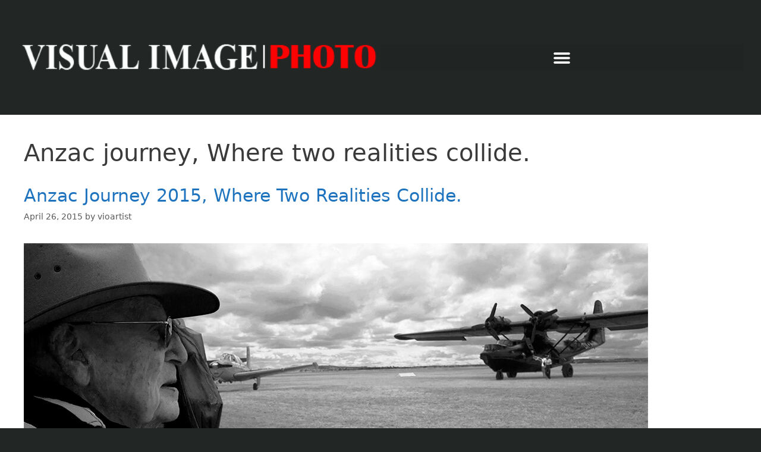

--- FILE ---
content_type: text/css
request_url: https://v-i-o.com/wp-content/uploads/elementor/css/post-64.css?ver=1757385735
body_size: 142
content:
.elementor-64 .elementor-element.elementor-element-5de221f8 > .elementor-container > .elementor-column > .elementor-widget-wrap{align-content:center;align-items:center;}.elementor-64 .elementor-element.elementor-element-5de221f8:not(.elementor-motion-effects-element-type-background), .elementor-64 .elementor-element.elementor-element-5de221f8 > .elementor-motion-effects-container > .elementor-motion-effects-layer{background-color:#222625;}.elementor-64 .elementor-element.elementor-element-5de221f8 > .elementor-container{min-height:193px;}.elementor-64 .elementor-element.elementor-element-5de221f8{transition:background 0.3s, border 0.3s, border-radius 0.3s, box-shadow 0.3s;padding:0px 30px 0px 30px;}.elementor-64 .elementor-element.elementor-element-5de221f8 > .elementor-background-overlay{transition:background 0.3s, border-radius 0.3s, opacity 0.3s;}.elementor-widget-image .widget-image-caption{color:var( --e-global-color-text );font-family:var( --e-global-typography-text-font-family ), Sans-serif;font-weight:var( --e-global-typography-text-font-weight );}.elementor-64 .elementor-element.elementor-element-3afd1788{text-align:left;}.elementor-64 .elementor-element.elementor-element-3afd1788 img{width:636px;max-width:100%;}.elementor-widget-nav-menu .elementor-nav-menu .elementor-item{font-family:var( --e-global-typography-primary-font-family ), Sans-serif;font-weight:var( --e-global-typography-primary-font-weight );}.elementor-widget-nav-menu .elementor-nav-menu--main .elementor-item{color:var( --e-global-color-text );fill:var( --e-global-color-text );}.elementor-widget-nav-menu .elementor-nav-menu--main .elementor-item:hover,
					.elementor-widget-nav-menu .elementor-nav-menu--main .elementor-item.elementor-item-active,
					.elementor-widget-nav-menu .elementor-nav-menu--main .elementor-item.highlighted,
					.elementor-widget-nav-menu .elementor-nav-menu--main .elementor-item:focus{color:var( --e-global-color-accent );fill:var( --e-global-color-accent );}.elementor-widget-nav-menu .elementor-nav-menu--main:not(.e--pointer-framed) .elementor-item:before,
					.elementor-widget-nav-menu .elementor-nav-menu--main:not(.e--pointer-framed) .elementor-item:after{background-color:var( --e-global-color-accent );}.elementor-widget-nav-menu .e--pointer-framed .elementor-item:before,
					.elementor-widget-nav-menu .e--pointer-framed .elementor-item:after{border-color:var( --e-global-color-accent );}.elementor-widget-nav-menu{--e-nav-menu-divider-color:var( --e-global-color-text );}.elementor-widget-nav-menu .elementor-nav-menu--dropdown .elementor-item, .elementor-widget-nav-menu .elementor-nav-menu--dropdown  .elementor-sub-item{font-family:var( --e-global-typography-accent-font-family ), Sans-serif;font-weight:var( --e-global-typography-accent-font-weight );}.elementor-64 .elementor-element.elementor-element-1d231fa6 .elementor-menu-toggle{margin-left:auto;border-width:0px;border-radius:0px;}.elementor-64 .elementor-element.elementor-element-1d231fa6 .elementor-nav-menu--dropdown a, .elementor-64 .elementor-element.elementor-element-1d231fa6 .elementor-menu-toggle{color:#ffffff;fill:#ffffff;}.elementor-64 .elementor-element.elementor-element-1d231fa6 .elementor-nav-menu--dropdown{background-color:rgba(0,0,0,0.5);}.elementor-64 .elementor-element.elementor-element-1d231fa6 .elementor-nav-menu--dropdown a:hover,
					.elementor-64 .elementor-element.elementor-element-1d231fa6 .elementor-nav-menu--dropdown a:focus,
					.elementor-64 .elementor-element.elementor-element-1d231fa6 .elementor-nav-menu--dropdown a.elementor-item-active,
					.elementor-64 .elementor-element.elementor-element-1d231fa6 .elementor-nav-menu--dropdown a.highlighted,
					.elementor-64 .elementor-element.elementor-element-1d231fa6 .elementor-menu-toggle:hover,
					.elementor-64 .elementor-element.elementor-element-1d231fa6 .elementor-menu-toggle:focus{color:#000000;}.elementor-64 .elementor-element.elementor-element-1d231fa6 .elementor-nav-menu--dropdown a:hover,
					.elementor-64 .elementor-element.elementor-element-1d231fa6 .elementor-nav-menu--dropdown a:focus,
					.elementor-64 .elementor-element.elementor-element-1d231fa6 .elementor-nav-menu--dropdown a.elementor-item-active,
					.elementor-64 .elementor-element.elementor-element-1d231fa6 .elementor-nav-menu--dropdown a.highlighted{background-color:#ededed;}.elementor-64 .elementor-element.elementor-element-1d231fa6 .elementor-nav-menu--dropdown .elementor-item, .elementor-64 .elementor-element.elementor-element-1d231fa6 .elementor-nav-menu--dropdown  .elementor-sub-item{font-size:16px;}.elementor-64 .elementor-element.elementor-element-1d231fa6 .elementor-nav-menu--dropdown a{padding-top:15px;padding-bottom:15px;}.elementor-64 .elementor-element.elementor-element-1d231fa6 .elementor-nav-menu--main > .elementor-nav-menu > li > .elementor-nav-menu--dropdown, .elementor-64 .elementor-element.elementor-element-1d231fa6 .elementor-nav-menu__container.elementor-nav-menu--dropdown{margin-top:71px !important;}.elementor-64 .elementor-element.elementor-element-1d231fa6 div.elementor-menu-toggle{color:#ffffff;}.elementor-64 .elementor-element.elementor-element-1d231fa6 div.elementor-menu-toggle svg{fill:#ffffff;}.elementor-64 .elementor-element.elementor-element-1d231fa6 div.elementor-menu-toggle:hover, .elementor-64 .elementor-element.elementor-element-1d231fa6 div.elementor-menu-toggle:focus{color:#afafaf;}.elementor-64 .elementor-element.elementor-element-1d231fa6 div.elementor-menu-toggle:hover svg, .elementor-64 .elementor-element.elementor-element-1d231fa6 div.elementor-menu-toggle:focus svg{fill:#afafaf;}.elementor-64 .elementor-element.elementor-element-1d231fa6{--nav-menu-icon-size:30px;}.elementor-theme-builder-content-area{height:400px;}.elementor-location-header:before, .elementor-location-footer:before{content:"";display:table;clear:both;}@media(max-width:1024px){.elementor-64 .elementor-element.elementor-element-5de221f8{padding:25px 25px 25px 25px;}.elementor-64 .elementor-element.elementor-element-3afd1788 img{width:100%;max-width:100%;}}@media(max-width:767px){.elementor-64 .elementor-element.elementor-element-5de221f8 > .elementor-container{min-height:119px;}.elementor-64 .elementor-element.elementor-element-5de221f8{padding:20px 20px 3px 20px;}.elementor-64 .elementor-element.elementor-element-13598b8e{width:97%;}.elementor-64 .elementor-element.elementor-element-3afd1788 > .elementor-widget-container{margin:7px 7px 7px 7px;}.elementor-64 .elementor-element.elementor-element-3afd1788{text-align:left;}.elementor-64 .elementor-element.elementor-element-3afd1788 img{width:100%;max-width:100%;}.elementor-64 .elementor-element.elementor-element-6ae591cc{width:88%;}.elementor-64 .elementor-element.elementor-element-1d231fa6 .elementor-nav-menu--dropdown a{padding-left:0px;padding-right:0px;padding-top:13px;padding-bottom:13px;}.elementor-64 .elementor-element.elementor-element-1d231fa6 .elementor-nav-menu--main > .elementor-nav-menu > li > .elementor-nav-menu--dropdown, .elementor-64 .elementor-element.elementor-element-1d231fa6 .elementor-nav-menu__container.elementor-nav-menu--dropdown{margin-top:18px !important;}}

--- FILE ---
content_type: text/javascript
request_url: https://v-i-o.com/wp-content/plugins/wp-google-map-gold/assets/js/minified/maps.js?ver=5.8.1
body_size: 26737
content:
function wpgmpInitMap(){jQuery(document).ready(function(a){a.fn.maps&&a(".wpgmp_map").each(function(){var e=a(this).data("map-id"),t=window.wpgmp&&window.wpgmp["mapdata"+e];t?a("#map"+e).maps(t).data("wpgmp_maps"):console.warn("Map data missing for map : "+e)})})}!function($,window,document,undefined){var Map_Control=function(e){this.options=e},overlay_generator=(Map_Control.prototype.create_element=function(e,t,a){e.className="wpgmp-control-outer";var i=document.createElement("div"),e=(i.className="wpgmp-control-inner",e.appendChild(i),document.createElement("div"));e.className="wpgmp-control-content",e.innerHTML=a,i.appendChild(e)},function(e,t){this.tileSize=e,this.overlay_options=t,this.overlay_options.font_size!=undefined?this.overlay_options.font_size=this.overlay_options.font_size.replace("px",""):this.overlay_options.font_size="16",this.overlay_options.border_width!=undefined?this.overlay_options.border_width=this.overlay_options.border_width.replace("px",""):this.overlay_options.border_width="2"});function wpgmpInitializeInfoBox(){function e(e){e=e||{},google.maps.OverlayView.apply(this,arguments),this.content_=e.content||"",this.disableAutoPan_=e.disableAutoPan||!1,this.maxWidth_=e.maxWidth||0,this.pixelOffset_=e.pixelOffset||new google.maps.Size(0,0),this.position_=e.position||new google.maps.LatLng(0,0),this.zIndex_=e.zIndex||null,this.boxClass_=e.boxClass||"infoBox",this.boxStyle_=e.boxStyle||{},this.closeBoxMargin_=e.closeBoxMargin||"2px",this.closeBoxURL_=e.closeBoxURL||"//www.google.com/intl/en_us/mapfiles/close.gif",""===e.closeBoxURL&&(this.closeBoxURL_=""),this.closeBoxTitle_=e.closeBoxTitle||" Close ",this.infoBoxClearance_=e.infoBoxClearance||new google.maps.Size(1,1),void 0===e.visible&&(void 0===e.isHidden?e.visible=!0:e.visible=!e.isHidden),this.isHidden_=!e.visible,this.alignBottom_=e.alignBottom||!1,this.pane_=e.pane||"floatPane",this.enableEventPropagation_=e.enableEventPropagation||!1,this.div_=null,this.closeListener_=null,this.moveListener_=null,this.contextListener_=null,this.eventListeners_=null,this.fixedWidthSet_=null}return(e.prototype=new google.maps.OverlayView).createInfoBoxDiv_=function(){var e,t,a,i=this,o=function(e){e.cancelBubble=!0,e.stopPropagation&&e.stopPropagation()};if(!this.div_){if(this.div_=document.createElement("div"),this.setBoxStyle_(),void 0===this.content_.nodeType?this.div_.innerHTML=this.getCloseBoxImg_()+this.content_:(this.div_.innerHTML=this.getCloseBoxImg_(),this.div_.appendChild(this.content_)),this.getPanes()[this.pane_].appendChild(this.div_),this.addClickHandler_(),this.div_.style.width?this.fixedWidthSet_=!0:0!==this.maxWidth_&&this.div_.offsetWidth>this.maxWidth_?(this.div_.style.width=this.maxWidth_,this.div_.style.overflow="auto",this.fixedWidthSet_=!0):(a=this.getBoxWidths_(),this.div_.style.width=this.div_.offsetWidth-a.left-a.right+"px",this.fixedWidthSet_=!1),this.panBox_(this.disableAutoPan_),!this.enableEventPropagation_){for(this.eventListeners_=[],t=["mousedown","mouseover","mouseout","mouseup","click","dblclick","touchstart","touchend","touchmove"],e=0;e<t.length;e++)this.eventListeners_.push(google.maps.event.addDomListener(this.div_,t[e],o));this.eventListeners_.push(google.maps.event.addDomListener(this.div_,"mouseover",function(e){this.style.cursor="default"}))}this.contextListener_=google.maps.event.addDomListener(this.div_,"contextmenu",function(e){e.returnValue=!1,e.preventDefault&&e.preventDefault(),i.enableEventPropagation_||o(e)}),google.maps.event.trigger(this,"domready")}},e.prototype.getCloseBoxImg_=function(){var e="";return e=""!==this.closeBoxURL_?(e=(e=(e="<img")+" src='"+this.closeBoxURL_+"' align=right")+" title='"+this.closeBoxTitle_+"' style=' position: relative; cursor: pointer;")+" margin: "+this.closeBoxMargin_+";'>":e},e.prototype.addClickHandler_=function(){var e;""!==this.closeBoxURL_?(e=this.div_.firstChild,this.closeListener_=google.maps.event.addDomListener(e,"click",this.getCloseClickHandler_())):this.closeListener_=null},e.prototype.getCloseClickHandler_=function(){var t=this;return function(e){e.cancelBubble=!0,e.stopPropagation&&e.stopPropagation(),google.maps.event.trigger(t,"closeclick"),t.close()}},e.prototype.panBox_=function(e){var t,a,i,o,n,s,r,p,_,l=0,c=0;e||(e=this.getMap())instanceof google.maps.Map&&(e.getBounds().contains(this.position_)||e.setCenter(this.position_),t=this.pixelOffset_.width,a=this.pixelOffset_.height,i=this.div_.offsetWidth,o=this.div_.offsetHeight,n=this.infoBoxClearance_.width,s=this.infoBoxClearance_.height,2==e.panToBounds.length?((p={left:0,right:0,top:0,bottom:0}).left=-t+n,p.right=t+i+n,this.alignBottom_?(p.top=-a+s+o,p.bottom=a+s):(p.top=-a+s,p.bottom=a+o+s),e.panToBounds(new google.maps.LatLngBounds(this.position_),p)):(r=(p=e.getDiv()).offsetWidth,p=p.offsetHeight,(_=this.getProjection().fromLatLngToContainerPixel(this.position_)).x<-t+n?l=_.x+t-n:_.x+i+t+n>r&&(l=_.x+i+t+n-r),this.alignBottom_?_.y<-a+s+o?c=_.y+a-s-o:_.y+a+s>p&&(c=_.y+a+s-p):_.y<-a+s?c=_.y+a-s:_.y+o+a+s>p&&(c=_.y+o+a+s-p),0===l&&0===c||(e.getCenter(),e.panBy(l,c))))},e.prototype.setBoxStyle_=function(){var e,t;if(this.div_){for(e in this.div_.className=this.boxClass_,this.div_.style.cssText="",t=this.boxStyle_)t.hasOwnProperty(e)&&(this.div_.style[e]=t[e]);(void 0===this.div_.style.WebkitTransform||-1===this.div_.style.WebkitTransform.indexOf("translateZ")&&-1===this.div_.style.WebkitTransform.indexOf("matrix"))&&(this.div_.style.WebkitTransform="translateZ(0)"),void 0!==this.div_.style.opacity&&""!==this.div_.style.opacity&&(this.div_.style.MsFilter='"progid:DXImageTransform.Microsoft.Alpha(Opacity='+100*this.div_.style.opacity+')"',this.div_.style.filter="alpha(opacity="+100*this.div_.style.opacity+")"),this.div_.style.position="absolute",this.div_.style.visibility="hidden",null!==this.zIndex_&&(this.div_.style.zIndex=this.zIndex_)}},e.prototype.getBoxWidths_=function(){var e,t={top:0,bottom:0,left:0,right:0},a=this.div_;return document.defaultView&&document.defaultView.getComputedStyle?(e=a.ownerDocument.defaultView.getComputedStyle(a,""))&&(t.top=parseInt(e.borderTopWidth,10)||0,t.bottom=parseInt(e.borderBottomWidth,10)||0,t.left=parseInt(e.borderLeftWidth,10)||0,t.right=parseInt(e.borderRightWidth,10)||0):document.documentElement.currentStyle&&a.currentStyle&&(t.top=parseInt(a.currentStyle.borderTopWidth,10)||0,t.bottom=parseInt(a.currentStyle.borderBottomWidth,10)||0,t.left=parseInt(a.currentStyle.borderLeftWidth,10)||0,t.right=parseInt(a.currentStyle.borderRightWidth,10)||0),t},e.prototype.onRemove=function(){this.div_&&(this.div_.parentNode.removeChild(this.div_),this.div_=null)},e.prototype.draw=function(){this.createInfoBoxDiv_();var e=this.getProjection().fromLatLngToDivPixel(this.position_);this.div_.style.left=e.x+this.pixelOffset_.width+"px",this.alignBottom_?this.div_.style.bottom=-(e.y+this.pixelOffset_.height)+"px":this.div_.style.top=e.y+this.pixelOffset_.height+"px",this.isHidden_?this.div_.style.visibility="hidden":this.div_.style.visibility="visible"},e.prototype.setOptions=function(e){void 0!==e.boxClass&&(this.boxClass_=e.boxClass,this.setBoxStyle_()),void 0!==e.boxStyle&&(this.boxStyle_=e.boxStyle,this.setBoxStyle_()),void 0!==e.content&&this.setContent(e.content),void 0!==e.disableAutoPan&&(this.disableAutoPan_=e.disableAutoPan),void 0!==e.maxWidth&&(this.maxWidth_=e.maxWidth),void 0!==e.pixelOffset&&(this.pixelOffset_=e.pixelOffset),void 0!==e.alignBottom&&(this.alignBottom_=e.alignBottom),void 0!==e.position&&this.setPosition(e.position),void 0!==e.zIndex&&this.setZIndex(e.zIndex),void 0!==e.closeBoxMargin&&(this.closeBoxMargin_=e.closeBoxMargin),void 0!==e.closeBoxURL&&(this.closeBoxURL_=e.closeBoxURL),void 0!==e.closeBoxTitle&&(this.closeBoxTitle_=e.closeBoxTitle),void 0!==e.infoBoxClearance&&(this.infoBoxClearance_=e.infoBoxClearance),void 0!==e.isHidden&&(this.isHidden_=e.isHidden),void 0!==e.visible&&(this.isHidden_=!e.visible),void 0!==e.enableEventPropagation&&(this.enableEventPropagation_=e.enableEventPropagation),this.div_&&this.draw()},e.prototype.setContent=function(e){this.content_=e,this.div_&&(this.closeListener_&&(google.maps.event.removeListener(this.closeListener_),this.closeListener_=null),this.fixedWidthSet_||(this.div_.style.width=""),void 0===e.nodeType?this.div_.innerHTML=this.getCloseBoxImg_()+e:(this.div_.innerHTML=this.getCloseBoxImg_(),this.div_.appendChild(e)),this.fixedWidthSet_||(this.div_.style.width=this.div_.offsetWidth+"px",void 0===e.nodeType?this.div_.innerHTML=this.getCloseBoxImg_()+e:(this.div_.innerHTML=this.getCloseBoxImg_(),this.div_.appendChild(e))),this.addClickHandler_()),google.maps.event.trigger(this,"content_changed")},e.prototype.setPosition=function(e){this.position_=e,this.div_&&this.draw(),google.maps.event.trigger(this,"position_changed")},e.prototype.setZIndex=function(e){this.zIndex_=e,this.div_&&(this.div_.style.zIndex=e),google.maps.event.trigger(this,"zindex_changed")},e.prototype.setVisible=function(e){this.isHidden_=!e,this.div_&&(this.div_.style.visibility=this.isHidden_?"hidden":"visible")},e.prototype.getContent=function(){return this.content_},e.prototype.getPosition=function(){return this.position_},e.prototype.getZIndex=function(){return this.zIndex_},e.prototype.getVisible=function(){var e=void 0!==this.getMap()&&null!==this.getMap()&&!this.isHidden_;return e},e.prototype.getWidth=function(){var e=null;return e=this.div_?this.div_.offsetWidth:e},e.prototype.getHeight=function(){var e=null;return e=this.div_?this.div_.offsetHeight:e},e.prototype.show=function(){this.isHidden_=!1,this.div_&&(this.div_.style.visibility="visible")},e.prototype.hide=function(){this.isHidden_=!0,this.div_&&(this.div_.style.visibility="hidden")},e.prototype.open=function(e,t){var a=this;t&&(this.setPosition(t.getPosition()),this.moveListener_=google.maps.event.addListener(t,"position_changed",function(){a.setPosition(this.getPosition())})),this.setMap(e),this.div_&&this.panBox_(this.disableAutoPan_)},e.prototype.close=function(){var e;if(this.closeListener_&&(google.maps.event.removeListener(this.closeListener_),this.closeListener_=null),this.eventListeners_){for(e=0;e<this.eventListeners_.length;e++)google.maps.event.removeListener(this.eventListeners_[e]);this.eventListeners_=null}this.moveListener_&&(google.maps.event.removeListener(this.moveListener_),this.moveListener_=null),this.contextListener_&&(google.maps.event.removeListener(this.contextListener_),this.contextListener_=null),this.setMap(null)},new e}overlay_generator.prototype.getTile=function(e,t,a){a=a.createElement("div");return a.innerHTML=e,a.style.width=this.tileSize.width,a.style.height=this.tileSize.height,a.style.fontSize=this.overlay_options.font_size+"px",a.style.borderStyle=this.overlay_options.border_style,a.style.borderWidth=this.overlay_options.border_width+"px",a.style.borderColor=this.overlay_options.border_color,a};var GoogleMaps=function(e,t){this.element=e,t=JSON.parse(atob(t)),this.map_data=$.extend({},{},t),e=this.map_data.map_options,this.settings=$.extend({min_zoom:"0",max_zoom:"19",zoom:"5",map_type_id:"ROADMAP",scroll_wheel:!0,map_visual_refresh:!1,full_screen_control:!1,full_screen_control_position:"BOTTOM_RIGHT",zoom_control:!0,zoom_control_style:"SMALL",zoom_control_position:"TOP_LEFT",map_type_control:!0,map_type_control_style:"HORIZONTAL_BAR",map_type_control_position:"RIGHT_TOP",scale_control:!0,street_view_control:!0,street_view_control_position:"TOP_LEFT",overview_map_control:!0,center_lat:"40.6153983",center_lng:"-74.2535216",draggable:!0,gesture:"auto"},{},e),this.container=$("div[rel='"+$(this.element).attr("id")+"']"),$(document).find(".wpgmp_map_container_placeholder").remove(),$(document).find(".wpgmp_hide_map_container").removeClass("wpgmp_hide_map_container");t=!1;this.map_data.map_tabs&&this.map_data.map_tabs.direction_tab&&(t=this.map_data.map_tabs.direction_tab.suppress_markers),this.directionsService=new google.maps.DirectionsService,this.directionsDisplay=new google.maps.DirectionsRenderer({suppressMarkers:t}),this.drawingmanager={},this.geocoder=new google.maps.Geocoder,this.places=[],this.show_places=[],this.places_for_category_tabs=[],this.categories={},this.tabs=[],this.all_shapes=[],this.wpgmp_polylines=[],this.wpgmp_polygons=[],this.wpgmp_circles=[],this.wpgmp_shape_events=[],this.wpgmp_rectangles=[],this.per_page_value=0,this.last_remove_cat_id="",this.last_selected_cat_id="",this.last_category_chkbox_action="",this.current_amenities=[],this.route_directions=[],this.search_area="",this.filter_position="",this.filter_content="",this.markerClusterer=null,this.url_filters=[],this.infowindow_marker=new google.maps.InfoWindow,this.infobox=wpgmpInitializeInfoBox(),this.wpgmp_search_form="",this.enable_search_term=!1,this.search_term="",this.filters={},this.addonInfo=[],this.init()};GoogleMaps.prototype={init:function(){var map_obj=this,isMobile=(map_obj.map_data.map_property&&1==map_obj.map_data.map_property.debug_mode&&(console.log("*********WPGMP Debug Mode Output*********"),console.log("Map ID ="+map_obj.map_data.map_property.map_id),map_obj.map_data.places&&console.log("Total Locations="+map_obj.map_data.places.length),map_obj.map_data.routes&&console.log("Total Routes="+map_obj.map_data.routes.length),console.log("WPGMP Object="),console.log(map_obj.map_data),console.log("*********WPGMP Debug Mode End Output*********")),!1),screen_type="desktop",screen_size=$(window).width(),center=(screen_size<=480?screen_type="smartphones":480<screen_size&&screen_size<=768?screen_type="ipads":1824<=screen_size&&(screen_type="large-screens"),"desktop"!=screen_type&&1==map_obj.settings.mobile_specific&&(isMobile=!0,map_obj.settings.screens&&map_obj.settings.screens[screen_type]?(map_obj.settings.width_mobile=map_obj.settings.screens[screen_type].map_width_mobile,map_obj.settings.height_mobile=map_obj.settings.screens[screen_type].map_height_mobile,map_obj.settings.zoom=parseInt(map_obj.settings.screens[screen_type].map_zoom_level_mobile),map_obj.settings.draggable="false"!==map_obj.settings.screens[screen_type].map_draggable_mobile,map_obj.settings.scroll_wheel="false"!==map_obj.settings.screens[screen_type].map_scrolling_wheel_mobile):(map_obj.settings.width_mobile="",map_obj.settings.height_mobile=""),""!=map_obj.settings.width_mobile&&$(map_obj.element).css("width",map_obj.settings.width_mobile),""!=map_obj.settings.height_mobile)&&$(map_obj.element).css("height",map_obj.settings.height_mobile),new google.maps.LatLng(map_obj.settings.center_lat,map_obj.settings.center_lng)),$listingElement,eachContent,map_control_obj,map_control_obj,centerControlDiv,data_type,on_event=(map_obj.map=new google.maps.Map(map_obj.element,{zoom:parseInt(map_obj.settings.zoom),center:center,scrollwheel:"true"!=map_obj.settings.scroll_wheel,disableDoubleClickZoom:!1===map_obj.settings.doubleclickzoom,zoomControl:!0===map_obj.settings.zoom_control,fullscreenControl:!0===map_obj.settings.full_screen_control,fullscreenControlOptions:{position:eval("google.maps.ControlPosition."+map_obj.settings.full_screen_control_position)},zoomControlOptions:{style:eval("google.maps.ZoomControlStyle."+map_obj.settings.zoom_control_style),position:eval("google.maps.ControlPosition."+map_obj.settings.zoom_control_position)},mapTypeControl:1==map_obj.settings.map_type_control,mapTypeControlOptions:{style:eval("google.maps.MapTypeControlStyle."+map_obj.settings.map_type_control_style),position:eval("google.maps.ControlPosition."+map_obj.settings.map_type_control_position)},scaleControl:1==map_obj.settings.scale_control,streetViewControl:1==map_obj.settings.street_view_control,streetViewControlOptions:{position:eval("google.maps.ControlPosition."+map_obj.settings.street_view_control_position)},overviewMapControl:1==map_obj.settings.overview_map_control,overviewMapControlOptions:{opened:map_obj.settings.overview_map_control},draggable:map_obj.settings.draggable,mapTypeId:eval("google.maps.MapTypeId."+map_obj.settings.map_type_id),styles:eval(map_obj.map_data.styles),minZoom:parseInt(map_obj.settings.min_zoom),maxZoom:parseInt(map_obj.settings.max_zoom),gestureHandling:map_obj.settings.gesture}),map_obj.map_data.map_options.search_placeholder&&""!=map_obj.map_data.map_options.search_placeholder&&(wpgmp_local.search_placeholder=map_obj.map_data.map_options.search_placeholder),map_obj.map_data.map_options.select_category&&""!=map_obj.map_data.map_options.select_category&&(wpgmp_local.select_category=map_obj.map_data.map_options.select_category),map_obj.search_button=!1,!0===map_obj.map_data.map_options.advance_template&&($listingElement=$(document).find('[data-listing-content="true"][data-wpgmp-map-id]'),eachContent=$listingElement.prop("innerHTML"),eachContent)&&(map_obj.map_data.listing.listing_placeholder=eachContent),map_obj.map_loaded(),map_obj.responsive_map(),map_obj.create_markers(),map_obj.display_markers(),void 0!==map_obj.settings.google_fonts&&map_obj.load_google_fonts(map_obj.settings.google_fonts),1==map_obj.settings.map_control&&void 0!==map_obj.settings.map_control_settings&&(map_control_obj=new Map_Control,$.each(map_obj.settings.map_control_settings,function(k,val){var centerControlDiv=document.createElement("div");map_control_obj.create_element(centerControlDiv,map_obj.map,val.html),centerControlDiv.index=1,map_obj.map.controls[eval("google.maps.ControlPosition."+val.position)].push(centerControlDiv)})),1==map_obj.settings.locateme_control&&map_obj.settings.locateme_control_position&&(map_control_obj=new Map_Control,centerControlDiv=document.createElement("div"),map_control_obj.create_element(centerControlDiv,map_obj.map,"<span title='"+wpgmp_local.locate_me+"' alt class='wpgmp_locateme_control "+map_obj.settings.locateme_control_position.toLowerCase()+"'></span>"),map_obj.map.controls[eval("google.maps.ControlPosition."+map_obj.settings.locateme_control_position)].push(centerControlDiv)),map_obj.map_data.street_view&&map_obj.set_streetview(center),map_obj.map_data.weather_layer&&map_obj.set_weather_layer(),map_obj.map_data.bicyle_layer&&map_obj.set_bicyle_layer(),map_obj.map_data.traffic_layer&&map_obj.set_traffic_layer(),map_obj.map_data.transit_layer&&map_obj.set_transit_layer(),map_obj.map_data.panoramio_layer&&map_obj.set_panoramic_layer(),map_obj.map_data.overlay_setting&&map_obj.set_overlay(),"45"==map_obj.settings.display_45_imagery&&map_obj.set_45_imagery(),!0===typeof map_obj.map_data.map_visual_refresh&&map_obj.set_visual_refresh(),map_obj.map_data.marker_cluster&&map_obj.set_marker_cluster(),map_obj.map_data.panning_control&&map_obj.set_panning_control(),map_obj.map_data.kml_layer&&map_obj.set_kml_layer(),1==map_obj.settings.search_control&&map_obj.show_search_control(),void 0!==map_obj.map_data.shapes&&void 0!==map_obj.map_data.shapes.shape&&(map_obj.opened_info=map_obj.infowindow_marker,void 0!==map_obj.map_data.shapes.shape.polygons&&map_obj.create_polygon(),void 0!==map_obj.map_data.shapes.shape.polylines&&map_obj.create_polyline(),void 0!==map_obj.map_data.shapes.shape.circles&&map_obj.create_circle(),void 0!==map_obj.map_data.shapes.shape.rectangles)&&map_obj.create_rectangle(),map_obj.map_data.routes&&map_obj.create_routes(),map_obj.map_data.listing?map_obj.map_data.listing.default_sorting&&(data_type="","listorder"==map_obj.map_data.listing.default_sorting.orderby&&(data_type="num"),map_obj.sorting(map_obj.map_data.listing.default_sorting.orderby,map_obj.map_data.listing.default_sorting.inorder,data_type)):map_obj.map_data.map_tabs!==undefined&&"undefined"!=map_obj.map_data.map_tabs&&typeof map_obj.map_data.map_tabs.category_tab!==undefined&&"undefined"!==map_obj.map_data.map_tabs.category_tab&&typeof map_obj.map_data.map_tabs.category_tab.cat_tab!==undefined&&map_obj.map_data.map_tabs.category_tab.cat_tab&&(map_obj.map_data.map_tabs.category_tab.cat_post_order===undefined&&(map_obj.map_data.map_tabs.category_tab.cat_post_order="asc"),map_obj.sorting("title",map_obj.map_data.map_tabs.category_tab.cat_post_order),map_obj.map_data.places_for_category_tabs=map_obj.map_data.places,map_obj.map_data.places_for_category_tabs=map_obj.sorting_inside_tabs(map_obj.map_data.places_for_category_tabs,map_obj.map_data.map_tabs.category_tab.cat_post_order)),map_obj.map_data.listing&&($(map_obj.container).on("click",".categories_filter_reset_btn",function(){$(map_obj.container).find(".wpgmp_filter_wrappers select").each(function(){$(this).find("option:first").attr("selected","selected"),$(this).find("option:first").prop("selected","selected")}),$(".wpgmp_search_input").val(""),""!==map_obj.addonInfo&&$.each(map_obj.addonInfo,function(e,t){t=t.filter_reset_method;void 0!==map_obj[t]&&$.isFunction(map_obj[t])&&map_obj[t]()}),map_obj.update_filters()}),$(map_obj.container).on("change",'[data-filter="dropdown"]',function(){map_obj.update_filters()}),$(map_obj.container).on("click",'[data-filter="checklist"]',function(){map_obj.update_filters()}),$(map_obj.container).on("click",'[data-filter="list"]',function(){$(this).hasClass("fc_selected")?$(this).removeClass("fc_selected"):$(this).addClass("fc_selected"),map_obj.update_filters()}),map_obj.display_filters_listing(),map_obj.custom_filters(),$.each(map_obj.map_data.listing.filters,function(e,t){$(map_obj.container).find('select[name="'+t+'"]').on("change",function(){map_obj.update_filters()})}),$(map_obj.container).find('[data-filter="map-sorting"]').on("change",function(){var e=$(this).val().split("__"),t="";""!==e[0]&&""!==e[1]&&(void 0!==e[2]&&(t=e[2]),map_obj.sorting(e[0],e[1],t),map_obj.update_places_listing())}),$(map_obj.container).find('[data-name="radius"]').on("change",function(){var e=$(map_obj.container).find('[data-input="wpgmp-search-text"]');$.isFunction($.fn.locationSortByDistance)||0!==e.length&&(2<=(e=e.val().trim()).length&&""!=$(this).val()?map_obj.geocoder.geocode({address:e},function(e,t){t==google.maps.GeocoderStatus.OK&&(map_obj.search_area=e[0].geometry.location,map_obj.update_filters())}):(map_obj.search_area="",map_obj.update_filters()))}),$(map_obj.container).find('[data-filter="map-perpage-location-sorting"]').on("change",function(){map_obj.per_page_value=$(this).val(),map_obj.update_filters()}),$(map_obj.container).find('[data-input="wpgmp-search-text"]').on("keyup",function(){var e=$(this).val().trim();$(map_obj.container).find('[data-filter="map-radius"]').val(""),map_obj.search_area="",2<=e.length&&1==map_obj.map_data.listing.apply_default_radius?2<=e.length&&map_obj.geocoder.geocode({address:e},function(e,t){t==google.maps.GeocoderStatus.OK&&(map_obj.search_area=e[0].geometry.location,map_obj.update_filters())}):map_obj.update_filters()}),"undefined"!==map_obj&&map_obj.map_data.default_amenities!=undefined&&map_obj.map_data.enableAmenitiesListing!=undefined&&map_obj.map_data.enableAmenitiesListing||$(map_obj.container).find(".location_pagination"+map_obj.map_data.map_property.map_id).pagination(map_obj.show_places.length,{callback:map_obj.display_places_listing,map_data:map_obj,items_per_page:map_obj.map_data.listing.pagination.listing_per_page,prev_text:wpgmp_local.prev,next_text:wpgmp_local.next}),$(map_obj.container).find('[data-action="wpgmp-print"]').on("click",function(){0<$('[data-container="wpgmp-listing-'+$(map_obj.element).attr("id")+'"]').length&&$('[data-container="wpgmp-listing-'+$(map_obj.element).attr("id")+'"]').print(),0<$('[data-container="wpgmp-custom-listing-'+$(map_obj.element).attr("id")+'"]').length&&$('[data-container="wpgmp-custom-listing-'+$(map_obj.element).attr("id")+'"]').print()})),$(".wpgmp-shape-delete").click(function(){map_obj.deleteSelectedShape(),$(".hiderow").hide()}),$('select[name="shape_stroke_opacity"]').change(function(){map_obj.set_shapes_options(map_obj.selectedShape)}),$('select[name="shape_stroke_weight"]').change(function(){map_obj.set_shapes_options(map_obj.selectedShape)}),$('select[name="shape_stroke_color"]').change(function(){map_obj.set_shapes_options(map_obj.selectedShape)}),$('select[name="shape_fill_opacity"]').change(function(){map_obj.set_shapes_options(map_obj.selectedShape)}),$('select[name="shape_fill_color"]').change(function(){map_obj.set_shapes_options(map_obj.selectedShape)}),$('input[name="shape_click_url"]').change(function(){map_obj.set_shapes_options(map_obj.selectedShape)}),$('textarea[name="shape_click_message"]').blur(function(){map_obj.set_shapes_options(map_obj.selectedShape)}),$("textarea[name='shape_path']").blur(function(){var e=$(this).val().split(" "),a=(1==e.length&&(e=$(this).val().split("\n")),[]);$.each(e,function(e,t){t=t.split(",");a.push(new google.maps.LatLng(t[0],t[1]))}),map_obj.selectedShape.setPath(a)}),$("input[name='shape_radius']").blur(function(){var e=parseFloat($(this).val());map_obj.selectedShape.setRadius(e)}),$("input[name='shape_center']").blur(function(){var e=$(this).val().split(",");map_obj.selectedShape.setCenter(new google.maps.LatLng(parseFloat(e[0]),parseFloat(e[1])))}),$("input[name='shape_northeast']").blur(function(){var e=$(this).val().split(","),t=$("input[name='shape_southwest']").val().split(",");map_obj.selectedShape.setBounds(new google.maps.LatLngBounds(new google.maps.LatLng(parseFloat(t[0]),parseFloat(t[1])),new google.maps.LatLng(parseFloat(e[0]),parseFloat(e[1]))))}),$("input[name='shape_southwest']").blur(function(){var e=$(this).val().split(","),t=$("input[name='shape_northeast']").val().split(",");map_obj.selectedShape.setBounds(new google.maps.LatLngBounds(new google.maps.LatLng(parseFloat(e[0]),parseFloat(e[1])),new google.maps.LatLng(parseFloat(t[0]),parseFloat(t[1]))))}),$("input[name='shape_center']").blur(function(){var e=$(this).val().split(",");map_obj.selectedShape.setCenter(new google.maps.LatLng(parseFloat(e[0]),parseFloat(e[1])))}),$('input[name="wpgmp_save_drawing"]').click(function(){var e=[];e.push("polylines="+map_obj.wpgmp_save_polylines().join("::")),e.push("polygons="+map_obj.wpgmp_save_polygons().join("::")),e.push("circles="+map_obj.wpgmp_save_circles().join("::")),e.push("rectangles="+map_obj.wpgmp_save_rectangles().join("::")),map_obj.wpgmp_save_shapes(e)}),void 0!==map_obj.map_data.shapes&&!0===map_obj.map_data.shapes.drawing_editable&&$(".wpgmp-overview .color").wpColorPicker({change:function(e,t){map_obj.set_shapes_options(map_obj.selectedShape)}}),$(this.container).on("click",".wpgmp_locateme_control",function(){map_obj.get_current_location(function(e){map_obj.map.setCenter(e),map_obj.map_center_marker&&map_obj.map_center_marker.setPosition(e),map_obj.set_center_circle&&map_obj.set_center_circle.setCenter(e)})}),void 0!==map_obj.map_data.map_tabs&&(this.map_widgets(),$(map_obj.container).find(".wpgmp_toggle_main_container").find("div[id^='wpgmp_tab_']").css("display","none"),map_obj.settings.infowindow_filter_only!==undefined&&!1!==map_obj.settings.infowindow_filter_only||($(map_obj.container).find("input[data-marker-category]").attr("checked",!0),$(map_obj.container).find("input[data-marker-location]").attr("checked",!0),$(map_obj.container).find("input[data-marker-category]").prop("checked",!0),$(map_obj.container).find("input[data-marker-location]").prop("checked",!0)),this.map_data.map_tabs.category_tab&&!0===this.map_data.map_tabs.category_tab.select_all&&$(map_obj.container).find('input[name="wpgmp_select_all"]').click(function(){$(this).is(":checked")?($(map_obj.container).find("input[data-marker-category]").attr("checked",!0),$(map_obj.container).find("input[data-marker-location]").attr("checked",!0),$(map_obj.container).find("input[data-marker-category]").prop("checked",!0),$(map_obj.container).find("input[data-marker-location]").prop("checked",!0)):($(map_obj.container).find("input[data-marker-category]").attr("checked",!1),$(map_obj.container).find("input[data-marker-location]").attr("checked",!1),$(map_obj.container).find("input[data-marker-category]").prop("checked",!1),$(map_obj.container).find("input[data-marker-location]").prop("checked",!1)),map_obj.update_filters()}),$(map_obj.container).find(".wpgmp_toggle_container").click(function(){$(map_obj.container).find(".wpgmp_toggle_main_container").slideToggle("slow"),$(this).text()==wpgmp_local.hide?$(this).text(wpgmp_local.show):$(this).text(wpgmp_local.hide)}),!0===map_obj.map_data.map_tabs.hide_tabs_default&&$(map_obj.container).find(".wpgmp_toggle_container").trigger("click"),$(map_obj.container).find(".wpgmp_specific_route_item").attr("checked",!0),$(map_obj.container).find(".wpgmp_toggle_main_container").find("div[id^='wpgmp_tab_']").first().css("display","block"),$(map_obj.container).on("click","li[class^='wpgmp-tab-'] a",function(){$(map_obj.container).find("li[class^='wpgmp-tab-'] a").removeClass("active"),$(this).addClass("active"),$(map_obj.container).find(".wpgmp_toggle_main_container").find("div[id^='wpgmp_tab_']").css("display","none"),$(map_obj.container).find(".wpgmp_toggle_main_container").find("#wpgmp_tab_"+$(this).parent().attr("rel")).css("display","block")}),$(map_obj.container).on("change","input[data-marker-category]",function(){var e,t,a=$(this).data("marker-category"),i=this;$(i).data("child-cats")&&(-1!==(e=$(i).data("child-cats").toString()).indexOf(",")?t=e.split(","):(t=[]).push(e)),!1===$(this).is(":checked")?(map_obj.last_remove_cat_id=a,map_obj.last_category_chkbox_action="unchecked",$(i).closest('[data-container="wpgmp-category-tab-item"]').find("input[data-marker-location]").attr("checked",!1),$(i).closest('[data-container="wpgmp-category-tab-item"]').find("input[data-marker-location]").prop("checked",!1),t&&$.each(t,function(e,t){$(i).parent().parent().find('[data-marker-category="'+t+'"]').attr("checked",!1),$(i).parent().parent().find('[data-marker-category="'+t+'"]').parent().find("input[data-marker-location]").attr("checked",!1),$(i).parent().parent().find('[data-marker-category="'+t+'"]').prop("checked",!1),$(i).parent().parent().find('[data-marker-category="'+t+'"]').parent().find("input[data-marker-location]").prop("checked",!1)})):(map_obj.last_selected_cat_id=a,map_obj.last_category_chkbox_action="checked",$(i).closest('[data-container="wpgmp-category-tab-item"]').find("input[data-marker-location]").attr("checked",!0),$(i).closest('[data-container="wpgmp-category-tab-item"]').find("input[data-marker-location]").prop("checked",!0),t&&$.each(t,function(e,t){$(i).parent().parent().find('[data-marker-category="'+t+'"]').attr("checked",!0),$(i).parent().parent().find('[data-marker-category="'+t+'"]').parent().find("input[data-marker-location]").attr("checked",!0),$(i).parent().parent().find('[data-marker-category="'+t+'"]').prop("checked",!0),$(i).parent().parent().find('[data-marker-category="'+t+'"]').parent().find("input[data-marker-location]").prop("checked",!0)})),map_obj.update_filters()}),$(map_obj.container).find(".wpgmp_toggle_main_container").on("change",".wpgmp_specific_route_item",function(){var e=map_obj.route_directions[$(this).val()];!1===$(this).is(":checked")?e.setMap(null):e.setMap(map_obj.map)}),$(map_obj.container).on("change","input[data-marker-location]",function(){map_obj.update_filters()}),this.map_data.map_tabs.direction_tab&&!0===this.map_data.map_tabs.direction_tab.dir_tab&&$(this.container).find(".wpgmp_find_direction").click(function(){var e=$(map_obj.container).find(".start_point"),t=$(map_obj.container).find(".end_point"),a=$(map_obj.container).find('select[name="travel_mode"]').val(),i=$(map_obj.container).find('select[name="travel_unit"]').val(),o=$(map_obj.container).find(".directions-panel");return""===$(e).val()?($(e).focus(),!1):""===$(t).val()?($(t).focus(),!1):(e={start:e.val(),end:t.val(),mode:a,unit:i,direction_panel:o[0],map:map_obj.map},void map_obj.find_direction(e))}),$(this.container).find(".wpgmp_find_nearby_button").click(function(){var e=$(this).parent().parent(),t=$(e).find(".wpgmp_auto_suggest").data("latitude"),a=$(e).find(".wpgmp_auto_suggest").data("longitude");if(t&&a){var i=$(map_obj.container).find("input[name='wpgmp_radius']").val(),o=$(map_obj.container).find("select[name='wpgmp_route_dimension']").val(),n=$(map_obj.container).find('input[name^="wpgmp_place_types"]:checked'),s=1.60934,s="miles"==o?1.60934:1,r=parseInt(i)*s*1e3;if(0<n.length&&t&&a){0<map_obj.current_amenities.length&&$.each(map_obj.current_amenities,function(e,t){t.marker.setMap(null)}),map_obj.amenity_infowindow=map_obj.infowindow_marker;var p=[];$.each(n,function(e,t){p.push($(t).val())});for(var _=0;_<p.length;_++){var l={location:new google.maps.LatLng(t,a),radius:r,types:[p[_]]};new google.maps.places.PlacesService(map_obj.map).nearbySearch(l,function(e,t,a){if(t==google.maps.places.PlacesServiceStatus.OK){for(var i=0;i<e.length;i++)map_obj.createMarker(e[i]);a&&a.hasNextPage&&a.nextPage()}})}map_obj.map.setCenter(new google.maps.LatLng(t,a)),!0===map_obj.map_data.map_tabs.nearby_tab.show_nearby_circle&&(void 0!==map_obj.set_nearbycenter_circle&&map_obj.set_nearbycenter_circle.setMap(null),map_obj.set_nearbycenter_circle=new google.maps.Circle({map:map_obj.map,fillColor:map_obj.map_data.map_tabs.nearby_tab.nearby_circle_fillcolor,fillOpacity:map_obj.map_data.map_tabs.nearby_tab.nearby_circle_fillopacity,strokeColor:map_obj.map_data.map_tabs.nearby_tab.nearby_circle_strokecolor,strokeOpacity:map_obj.map_data.map_tabs.nearby_tab.nearby_circle_strokeopacity,strokeWeight:map_obj.map_data.map_tabs.nearby_tab.nearby_circle_strokeweight,center:new google.maps.LatLng(t,a),radius:r}),map_obj.map.setZoom(parseInt(map_obj.map_data.map_tabs.nearby_tab.nearby_circle_zoom)))}}else $(e).find(".wpgmp_auto_suggest").focus()}),$(this.container).find(".wpgmp_mcurrent_loction").click(function(){var a=this;map_obj.get_current_location(function(e){$(a).parent().find(".wpgmp_auto_suggest").data("latitude",e.lat()),$(a).parent().find(".wpgmp_auto_suggest").data("longitude",e.lng()),map_obj.geocoder.geocode({latLng:e},function(e,t){t==google.maps.GeocoderStatus.OK?$(a).parent().find(".wpgmp_auto_suggest").val(e[0].formatted_address):console.log(t)})},function(){})})),void 0!==map_obj.map_data.geojson&&map_obj.load_json(map_obj.map_data.geojson),$("body").on("click",".wpgmp_marker_link",function(){$("html, body").animate({scrollTop:$(map_obj.container).offset().top-150},500),map_obj.open_infowindow($(this).data("marker"))}),map_obj.settings.listing_infowindow_open_event),search_button;$(map_obj.container).on(on_event,".wpgmp_locations a[data-marker]",function(){var e=this;$("html, body").animate({scrollTop:$(map_obj.container).offset().top-150},500),setTimeout(function(){map_obj.open_infowindow($(e).data("marker"))},600)}),$(map_obj.container).on("click",".wpgmp_location_container a[data-marker]",function(){map_obj.open_infowindow($(this).data("marker"))}),map_obj.wpgmp_search_form=$(".wpgmp_auto_suggest"),map_obj.google_auto_suggest(map_obj.wpgmp_search_form),!0===map_obj.settings.show_center_circle&&map_obj.show_center_circle(),!0===map_obj.settings.show_center_marker&&map_obj.show_center_marker(),void 0!==map_obj.map_data.shapes&&!0===map_obj.map_data.shapes.drawing_editable&&this.enable_drawing(),!0===map_obj.settings.fit_bounds&&map_obj.fit_bounds(),!0===map_obj.settings.url_filters&&map_obj.apply_url_filters(),$(map_obj.container).find(".wpgmp-accordion").accordion({speed:"slow"}),1==map_obj.map_data.map_options.advance_template&&(search_button=$(document).find('[data-wpgmp-filter="true"][data-wpgmp-search-button="true"]').length,("layout_6"==map_obj.map_data.map_options.template_name||"layout_7"==map_obj.map_data.map_options.template_name)&&0<search_button?($(document).on("change","select[data-wpgmp-filter='true'][data-wpgmp-map-id='"+map_obj.map_data.map_property.map_id+"']",function(){map_obj.update_filters()}),$(document).on("change","select[data-wpgmp-map-id='"+map_obj.map_data.map_property.map_id+"'][data-name='radius']",function(){var e=$(map_obj.container).find('[data-input="wpgmp-search-text"]');$.isFunction($.fn.locationSortByDistance)||0!==e.length&&(2<=(e=e.val().trim()).length&&""!=$(this).val()?map_obj.geocoder.geocode({address:e},function(e,t){t==google.maps.GeocoderStatus.OK&&(map_obj.search_area=e[0].geometry.location,map_obj.update_filters())}):(map_obj.search_area="",map_obj.update_filters()))})):0==search_button&&($(document).on("change","select[data-wpgmp-filter='true'][data-wpgmp-map-id='"+map_obj.map_data.map_property.map_id+"']",function(){map_obj.update_filters()}),$(document).on("keyup","input[data-wpgmp-filter='true'][data-wpgmp-map-id='"+map_obj.map_data.map_property.map_id+"']",function(){map_obj.update_filters()}),$(document).on("change","select[data-wpgmp-map-id='"+map_obj.map_data.map_property.map_id+"'][data-name='radius']",function(){var e=$(map_obj.container).find('[data-input="wpgmp-search-text"]');$.isFunction($.fn.locationSortByDistance)||0!==e.length&&(2<=(e=e.val().trim()).length&&""!=$(this).val()?map_obj.geocoder.geocode({address:e},function(e,t){t==google.maps.GeocoderStatus.OK&&(map_obj.search_area=e[0].geometry.location,map_obj.update_filters())}):(map_obj.search_area="",map_obj.update_filters()))})),$(document).on("click","[data-view-details]",function(e){e.preventDefault();var a=$(this).data("view-details"),i=$(this).attr("target");$.each(map_obj.places,function(e,t){t.id==a&&("post"==t.source?"_blank"===i?window.open(t.location.extra_fields.post_link,"_blank"):window.location.href=t.location.extra_fields.post_link:($("html, body").animate({scrollTop:$(map_obj.container).offset().top-150},500),map_obj.open_infowindow(t.id)))})}),$(document).on("click",'[data-filter-reset="true"]',function(){var e=$('input[type="text"][data-wpgmp-filter="true"]'),t=$('select[data-wpgmp-filter="true"]');(e.length||t.length)&&(e.val(""),t.prop("selectedIndex",0)),map_obj.update_filters()}),$(document).on("change","select[data-wpgmp-map-id='"+map_obj.map_data.map_property.map_id+"'][data-filter='map-sorting']",function(){var e=$(this).val().split("__"),t="";""!==e[0]&&""!==e[1]&&(void 0!==e[2]&&(t=e[2]),map_obj.sorting(e[0],e[1],t),map_obj.update_places_listing())}),$(document).on("change","select[data-wpgmp-map-id='"+map_obj.map_data.map_property.map_id+"'][data-filter='map-perpage-location-sorting']",function(){map_obj.per_page_value=$(this).val(),map_obj.update_filters()}),$(document).on("click",'[data-wpgmp-filter="true"][data-wpgmp-search-button="true"]',function(){map_obj.update_filters()}),$(document).on("change",".wpgmp_specific_route_item[data-wpgmp-map-id='"+map_obj.map_data.map_property.map_id+"']",function(){var e=map_obj.route_directions[$(this).val()];!1===$(this).is(":checked")?e.setMap(null):e.setMap(map_obj.map)}),$(document).on("click",".wpgmp_mcurrent_loction[data-wpgmp-map-id='"+map_obj.map_data.map_property.map_id+"']",function(){var a=this;map_obj.get_current_location(function(e){$(a).parent().find(".wpgmp_auto_suggest").data("latitude",e.lat()),$(a).parent().find(".wpgmp_auto_suggest").data("longitude",e.lng()),map_obj.geocoder.geocode({latLng:e},function(e,t){t==google.maps.GeocoderStatus.OK?$(a).parent().find(".wpgmp_auto_suggest").val(e[0].formatted_address):console.log(t)})},function(){})}),$(document).on("click",".wpgmp_find_direction[data-wpgmp-map-id='"+map_obj.map_data.map_property.map_id+"']",function(){var e=$(document).find(".start_point"),t=$(document).find(".end_point"),a=$(document).find('select[name="travel_mode"]').val(),i=$(document).find('select[name="travel_unit"]').val(),o=$(document).find(".directions-panel");return""===$(e).val()?($(e).focus(),!1):""===$(t).val()?($(t).focus(),!1):(e={start:e.val(),end:t.val(),mode:a,unit:i,direction_panel:o[0],map:map_obj.map},void map_obj.find_direction(e))}),$(document).on("click","a[data-marker]",function(){$("html, body").animate({scrollTop:$(map_obj.container).offset().top-150},500),map_obj.open_infowindow($(this).data("marker"))}))},load_google_fonts:function(e){e&&0<e.length&&$.each(e,function(e,t){0<=(t=0<=t.indexOf(",")?(t=t.split(","))[0]:t).indexOf('"')&&(t=(t=t.replace('"',"")).replace('"',"")),WebFont.load({google:{families:[t]}})})},load_json:function(e){this.map.data.loadGeoJson(e)},createMarker:function(e){var t,a=this,i=a.map,o=(e.geometry.location,{url:e.icon,size:new google.maps.Size(25,25),scaledSize:new google.maps.Size(25,25)}),i=(e.marker=new google.maps.Marker({map:i,position:e.geometry.location,icon:o}),"fc-infowindow-"),o=(e.marker=e.marker,e.address=e.vicinity,e.title=e.name,e.location={},e.location.onclick_action="marker",""),n="",i="fc-infowindow-",s=("post"==e.source?(n=a.settings.infowindow_geotags_setting,i="wpgmp_infowindow_post fc-item-"+a.settings.infowindow_post_skin.name):(n=a.settings.infowindow_setting,"edit_location"!=a.map_data.page&&a.settings.infowindow_skin&&(i="fc-infowindow-"+a.settings.infowindow_skin.name)),void 0===n&&(n=e.content),void 0!==e.photos?e.photos[0].getUrl({maxWidth:400,maxHeight:400}):e.icon),s="<div class='fc-feature-img amenities_image'><img alt='"+e.vicinity+"' src='"+s+"' class='wpgmp_marker_image wpgmp_amenities_image' /></div>",r={"{marker_id}":e.id,"{marker_title}":e.name,"{marker_address}":e.vicinity,"{marker_latitude}":e.geometry.location.lat(),"{marker_longitude}":e.geometry.location.lng(),"{marker_city}":"","{marker_state}":"","{marker_country}":"","{marker_postal_code}":"","{marker_zoom}":"","{marker_icon}":e.icon,"{marker_category}":e.types[0],"{marker_message}":e.content,"{marker_image}":s};for(t in r)r[t]!=undefined&&"undefined"!=r[t]||(r[t]="");n&&(s=n=(n=n.replace(/{#if (.*?)}([\s\S]*?){\/if}/g,function(e,t,a){return r["{"+t+"}"]?a:""})).replace(/{[^{}]+}/g,function(e){return e in r?r[e]:""}),n=$("<div/>").html(s),$(n).find(".wpgmp_extra_field:contains('wpgmp_empty')").remove(),$(n).find(".wpgmp_empty").prev().remove(),$(n).find(".wpgmp_empty").remove(),o=$(n).prop("outerHTML").toString()),o=""===o?!0===a.settings.map_infowindow_customisations&&!0===a.settings.show_infowindow_header?'<div class="wpgmp_infowindow '+i+'"><div class="wpgmp_iw_head"><div class="wpgmp_iw_head_content">'+e.name+'</div></div><div class="wpgmp_iw_content">'+e.vicinity+"</div></div>":'<div class="wpgmp_infowindow '+i+'"><div class="wpgmp_iw_content">'+e.content+"</div></div>":!0===a.settings.map_infowindow_customisations&&!0===a.settings.show_infowindow_header?'<div class="wpgmp_infowindow '+i+'"><div class="wpgmp_iw_head"><div class="wpgmp_iw_head_content">'+e.name+'</div></div><div class="wpgmp_iw_content">'+o+"</div></div>":'<div class="wpgmp_infowindow '+i+'"><div class="wpgmp_iw_content">'+o+"</div></div>",e.infowindow_data=o,e.infowindow=a.infowindow_marker;s=a.settings.infowindow_open_event;a.event_listener(e.marker,s,function(){$.each(a.places,function(e,t){t.infowindow.close(),t.marker.setAnimation(null)}),a.openInfoWindow(e)}),a.places.push(e)},wpgmp_image_type_overlays:function(){var e=new google.maps.ImageMapType({getTileUrl:function(e,t){return["http://www.gstatic.com/io2010maps/tiles/5/L2_",t,"_",e.x,"_",e.y,".png"].join("")},tileSize:new google.maps.Size(256,256)});this.map.overlayMapTypes.push(e)},renderCategories:function(e,t){let a=e;return a=t&&0!==t.length?a.replace(/\{#each parent_categories\}([\s\S]+?)\{\/parent_categories\}/g,function(e,i){let o="";return t.forEach(t=>{let e=i;e=(e=(e=e.replace(/\{parent_id\}/g,t.parent_id||"")).replace(/\{child_list\}/g,t.child_list||"")).replace(/\{parent_category\}/g,t.parent_category||"Unknown Category");var a=/\{#each child_categories\}([\s\S]+?)\{\/child_categories\}/g;e=t.child_categories&&0<t.child_categories.length?e.replace(a,function(e,a){let i="";return t.child_categories.forEach(e=>{let t=a;t=(t=t.replace(/\{child_id\}/g,e.child_id||"")).replace(/\{child_category\}/g,e.child_category||"Unknown Child Category"),i+=t}),i}):e.replace(a,""),o+=e}),o}):a.replace(/\{#each parent_categories\}[\s\S]+?\{\/parent_categories\}/g,"No categories available.")},renderTemplate:function(e,_){var t,l=/\{#if (\w+)\}([\s\S]+?)\{else\}([\s\S]+?)\{\/if\}/g,a=(a=e).replace(l,function(e,t,a,i){return _[t]?a:i}),c=/\{#if (\w+)\}([\s\S]+?)\{\/if\}/g,e=/\{#each all_filters\}([\s\S]+?)\{\/all_filters\}/g,e=(a=(a=a.replace(c,function(e,t,a){return _[t]?a:""})).replace(e,function(e,t){var n,a="",i=_.all_filters;for(n in i){var s=i[n],o=Object.keys(s)[0],o=s[o].label,r=t;a+=r=(r=(r=r.replace(/\{filter_name\}/g,n)).replace(/\{filter_label\}/g,o)).replace(/\{#each filter\}([\s\S]+?)\{\/filter\}/g,function(e,t){var a,i="";for(a in s){var o={id:a.toLowerCase(),name:s[a].name,label:s[a].label};"category"!=n&&(o.id=s[a].id);i+=t.replace(/\{id\}/g,o.id).replace(/\{name\}/g,o.name)}return i})}return a}),/\{#each ([\w%_-]+)\}([\s\S]+?)\{\/\1\}/g);for(t in a=a.replace(e,function(e,t,a){var i=_[t],o="";if("object"==typeof i&&null!==i&&!Array.isArray(i))for(var n in i){var s,r="routes"==t?{id:n.toLowerCase(),name:i[n][0],color:i[n][1]}:{id:n.toLowerCase(),name:i[n]},p=a;for(s in p=(p=p.replace(l,function(e,t,a,i){return r[t]?a:i})).replace(c,function(e,t,a){return r[t]?a:""}),r)p=p.replace(new RegExp("\\{"+s+"\\}","g"),r[s]);o+=p}return o}),_)!Array.isArray(_[t])&&"object"==typeof _[t]||(a=a.replace(new RegExp("\\{"+t+"\\}","g"),_[t]));return a},wpgmp_within_radius:function(e,t){var a=this,i="",o=(0<$(a.container).find('[data-name="radius"]').length&&(i=$(a.container).find('[data-name="radius"]').val()),a.map_data.listing.radius_dimension);return 1==a.map_data.listing.apply_default_radius&&""!=a.map_data.listing.default_radius&&""==i&&(i=a.map_data.listing.default_radius,o=a.map_data.listing.default_radius_dimension),i="km"==o?1e3*parseInt(i):1609.34*parseInt(i),google.maps.geometry.spherical.computeDistanceBetween(e.marker.getPosition(),t)<i},wpgmp_get_nearby_locations:function(r,p,e){var _=0,_=1.61*e,l=[],c=Math.PI,d={};return $.each(this.places,function(e,t){var a=t.location.lat,o=t.location.lng,n=c/180*(a-r),o=c/180*(o-p),s=r*(c/180),a=a*(c/180),n=Math.sin(n/2)*Math.sin(n/2)+Math.sin(o/2)*Math.sin(o/2)*Math.cos(s)*Math.cos(a),o=6371*(2*Math.atan2(Math.sqrt(n),Math.sqrt(1-n)));0!==_?o<=_&&(l[o]=t,l.sort(function(e,t){return e-t}),d["marker"+t.id]=o):(l[o]=markers[i],l.sort(function(e,t){return e-t}),d["marker"+t.id]=o)}),sortest_markers=this.wpgmp_sort_distance(d)},wpgmp_sort_distance:function(e){var t,a=[];for(t in e)e.hasOwnProperty(t)&&a.push({key:t,value:e[t]});return a.sort(function(e,t){return e.value-t.value}),a},get_user_position:function(){var t=this;navigator.geolocation.getCurrentPosition(function(e){t.user_lat_lng=new google.maps.LatLng(e.coords.latitude,e.coords.longitude)},function(e){},{enableHighAccuracy:!0,timeout:5e3,maximumAge:0})},marker_bind:function(t){var o=this;google.maps.event.addListener(t,"drag",function(){var e=t.getPosition();o.geocoder.geocode({latLng:e},function(e,t){if(t==google.maps.GeocoderStatus.OK&&($("#googlemap_address").val(e[0].formatted_address),$(".google_city").val(o.wpgmp_finddata(e[0],"administrative_area_level_3")||o.wpgmp_finddata(e[0],"locality")),$(".google_state").val(o.wpgmp_finddata(e[0],"administrative_area_level_1")),$(".google_country").val(o.wpgmp_finddata(e[0],"country")),e[0].address_components))for(var a=0;a<e[0].address_components.length;a++)for(var i=0;i<e[0].address_components[a].types.length;i++)"postal_code"==e[0].address_components[a].types[i]&&$(".google_postal_code").val(e[0].address_components[a].long_name)}),$(".google_latitude").val(e.lat()),$(".google_longitude").val(e.lng())})},google_auto_suggest:function(e){var s=this;e.each(function(){var o,t=this,n=new google.maps.places.Autocomplete(this);wpgmp_local.wpgmp_country_specific&&1==wpgmp_local.wpgmp_country_specific&&n.setComponentRestrictions({country:wpgmp_local.wpgmp_countries}),n.bindTo("bounds",s.map),"location_address"==$(this).attr("name")?(s.infowindow_marker,o=new google.maps.Marker({map:s.map,draggable:!0,anchorPoint:new google.maps.Point(0,-29)}),s.marker_bind(o),google.maps.event.addListener(n,"place_changed",function(){var e=n.getPlace();if(e.geometry){if(e.geometry.viewport?s.map.fitBounds(e.geometry.viewport):(s.map.setCenter(e.geometry.location),s.map.setZoom(17)),$(".google_latitude").val(e.geometry.location.lat()),$(".google_longitude").val(e.geometry.location.lng()),$(".google_city").val(s.wpgmp_finddata(e,"administrative_area_level_3")||s.wpgmp_finddata(e,"locality")),$(".google_state").val(s.wpgmp_finddata(e,"administrative_area_level_1")),$(".google_country").val(s.wpgmp_finddata(e,"country")),e.address_components)for(var t=0;t<e.address_components.length;t++)for(var a,i=0;i<e.address_components[t].types.length;i++)"postal_code"==e.address_components[t].types[i]&&(a=e.address_components[t].long_name,$(".google_postal_code").val(a));o.setPosition(e.geometry.location),o.setVisible(!0)}})):google.maps.event.addListener(n,"place_changed",function(){var e=n.getPlace();s.map.setCenter(e.geometry.location),$(t).data("longitude",e.geometry.location.lng()),$(t).data("latitude",e.geometry.location.lat()),"wpgmp_search_input"==$(t).attr("name")&&(void 0!==s.map_data.listing&&(s.search_area=e.geometry.location),s.update_filters()),s.display_circle_when_searched!==undefined&&s.display_circle_when_searched(n)})})},wpgmp_finddata:function(e,a){for(var i="",t=0;t<e.address_components.length;++t){var o=e.address_components[t];$.each(o.types,function(e,t){t==a&&(i=o.long_name)})}return i},clearSelection:function(){this.selectedShape&&(this.selectedShape.setEditable(!1),this.selectedShape=null)},setSelection:function(e){this.clearSelection(),this.selectedShape=e,this.selectedShape.setEditable(!0)},deleteSelectedShape:function(){var e,t=this;if(t.selectedShape){for(e in t.wpgmp_circles)t.wpgmp_circles[e]==t.selectedShape&&t.wpgmp_circles.splice(e,1);for(e in t.wpgmp_rectangles)t.wpgmp_rectangles[e]==t.selectedShape&&t.wpgmp_rectangles.splice(e,1);for(e in t.wpgmp_polygons)t.wpgmp_polygons[e]==t.selectedShape&&t.wpgmp_polygons.splice(e,1);for(e in t.wpgmp_polylines)t.wpgmp_polylines[e]==t.selectedShape&&t.wpgmp_polylines.splice(e,1);t.selectedShape.setMap(null)}},add_tab:function(e,t){var a=[];a.title=e,a.content=t,this.tabs.push(a)},show_tabs:function(){var a;if(!(0===this.tabs.length||this.map_data.listing&&1==this.map_data.listing.hide_map))return a='<div class="wpgmp_tabs_container cleanslate"><ul class="wpgmp_tabs clearfix">',$.each(this.tabs,function(e,t){a+=0==e?'<li class="wpgmp-tab-'+e+'" rel="'+e+'"><a class="active" href="javascript:void(0);">'+t.title+"</a></li>":'<li class="wpgmp-tab-'+e+'" rel="'+e+'"><a href="javascript:void(0);">'+t.title+"</a></li>"}),a+='</ul><div class="wpgmp_toggle_main_container">',$.each(this.tabs,function(e,t){a=(a+='<div id="wpgmp_tab_'+e+'">')+t.content+"</div>"}),a+='</div><div class="wpgmp_toggle_container">'+wpgmp_local.hide+"</div></div>"},map_widgets:function(){var e="";this.map_data.map_tabs.category_tab&&!0===this.map_data.map_tabs.category_tab.cat_tab&&this.widget_category(),this.map_data.map_options.advance_template&&this.map_data.map_tabs.category_tab&&!1===this.map_data.map_tabs.category_tab.cat_tab&&this.widget_category(),this.map_data.map_tabs.direction_tab&&!0===this.map_data.map_tabs.direction_tab.dir_tab&&this.widget_directions(),this.map_data.map_tabs.nearby_tab&&!0===this.map_data.map_tabs.nearby_tab.near_tab&&this.widget_nearby(),this.map_data.map_tabs.route_tab&&!0===this.map_data.map_tabs.route_tab.display_route_tab&&this.widget_route_tab(),this.map_data.map_tabs.extension_tabs&&this.widget_extensions_tab(),"undefined"!=(e+=this.show_tabs())&&$(this.container).find(".wpgmp_map_parent").append(e)},widget_extensions_tab:function(){var a=this,e=a.map_data.map_tabs.extension_tabs;void 0!==e&&0<e.length&&$.each(e,function(e,t){a.add_tab(t.title,t.content)})},widget_route_tab:function(){var e=this.map_data.map_tabs.route_tab.route_tab_data,i="";!0===this.map_data.map_tabs.route_tab.display_route_tab_data&&(i+='<div id="wpgmp_route_tab">',e&&$.each(e,function(e,t){i=(i+='<div class="wpgmp_tab_item">')+'<input type="checkbox" class="wpgmp_specific_route_item" value="'+t.route_id+'">';var a='<span style="display:inline-block;width:10px;height:10px;background-color:'+t.route_stroke_color+';float:right;margin-right:10px;margin-top:5px;"></span>';i=(i+='<a href="javascript:void(0);" class="wpgmp_cat_title wpgmp-accordion accordion-close">'+t.route_title+a+"</a>")+'<div class="directions-panel-route'+t.route_id+' wpgmp-directions-panel-route-style" style="overflow-y:scroll; height:200px;"></div></div>'}),i+="</div>"),this.add_tab(this.map_data.map_tabs.route_tab.route_tab_title,i)},widget_nearby:function(){var e,a='<div class="wpgmp_nearby_container">',a=(a+='<p><input  placeholder="'+wpgmp_local.start_point+'" type="text" name="start_point" class="input start_point wpgmp_auto_suggest" autocomplete="off" /><span class="wpgmp_mcurrent_loction" title="'+wpgmp_local.take_current_location+'">&nbsp;</span></p>')+('<p><input name="wpgmp_radius" placeholder="'+wpgmp_local.radius+'" type="text" class="input" value="25" size="8"> <select name="wpgmp_route_dimension"><option value="miles">'+wpgmp_local.miles+'</option><option value="km">'+wpgmp_local.km+"</option></select></p>");void 0!==this.map_data.map_tabs.nearby_tab.nearby_amenities&&(e=this.map_data.map_tabs.nearby_tab.nearby_amenities)&&(a+='<div class="choose_amenities">',$.each(e,function(e,t){a+="<span class='amenity_type'><input type='checkbox' value='"+t+"' name='wpgmp_place_types[]' /><label>"+t+"</label></span>"})),a=(a+="</div>")+'<p style="clear:both;"><input type="submit" value="'+wpgmp_local.find_location+'" class="wpgmp_find_nearby_button" /></p><div class="location_panel"></div></div>',this.add_tab(this.map_data.map_tabs.nearby_tab.nearby_tab_title,a)},widget_directions:function(){var e,a="",a='<div class="wpgmp_direction_container">';"textbox"==this.map_data.map_tabs.route_start_location?(e="",e=this.map_data.map_tabs.direction_tab.default_start_location==undefined?"":this.map_data.map_tabs.direction_tab.default_start_location,a+='<p><input value="'+e+'" placeholder="'+wpgmp_local.start_location+'" type="text" name="start_point" class="input start_point wpgmp_auto_suggest" autocomplete="off" /><span class="wpgmp_mcurrent_loction" title="'+wpgmp_local.take_current_location+'">&nbsp;</span></p>'):"selectbox"==this.map_data.map_tabs.route_start_location&&(a=(a+='<p><select name="start_point" class="input start_point" autocomplete="off" >')+'<option value="">'+wpgmp_local.start_location+"</option>",this.places!==undefined&&(this.places.sort(this.sortByTitle),$.each(this.places,function(e,t){a+='<option value="'+t.address+'">'+t.title+"</option>"})),a+="</select>"),"textbox"==this.map_data.map_tabs.route_end_location?(e="",e=this.map_data.map_tabs.direction_tab.default_end_location==undefined?"":this.map_data.map_tabs.direction_tab.default_end_location,a+='<p><input value="'+e+'" placeholder="'+wpgmp_local.end_location+'" name="end_point" type="text" class="input end_point wpgmp_auto_suggest" autocomplete="off" /></p>'):"selectbox"==this.map_data.map_tabs.route_end_location&&(a=(a+='<p><select name="end_point" class="input end_point" autocomplete="off" >')+'<option value="">'+wpgmp_local.end_location+"</option>",this.places!==undefined&&(this.places.sort(this.sortByTitle),$.each(this.places,function(e,t){a+='<option value="'+t.address+'">'+t.title+"</option>"})),a+="</select>"),a=(a+='<p><select name="travel_mode" id="travaling_mode"> <option value="DRIVING" selected="selected">'+wpgmp_local.driving+'</option> <option value="BICYCLING">'+wpgmp_local.bicycling+'</option> <option value="WALKING">'+wpgmp_local.walking+'</option> <option value="TRANSIT">'+wpgmp_local.transit+"</option> </select></p>")+'<p><select name="travel_unit" id="travel_unit"> <option value="metric" selected="selected">'+wpgmp_local.metric+'</option> <option value="imperial">'+wpgmp_local.imperial+'</option></select></p><p><input type="submit" value="'+wpgmp_local.find_direction+'" class="wpgmp_find_direction"></p><div class="directions-panel" style="overflow-y:scroll;display:none;"></div></div>',this.add_tab(this.map_data.map_tabs.direction_tab.direction_tab_title,a)},widget_category:function(){var n,r=this,p=(n=!0===r.map_data.map_tabs.category_tab.select_all?'<div class="wpgmp-select-all"><input checked="checked" type="checkbox" value="true" name="wpgmp_select_all">&nbsp&nbsp'+wpgmp_local.select_all+"</div>":"",{}),_={},a=(void 0!==r.map_data.places&&(r.map_data.places_for_category_tabs=r.map_data.places,r.map_data.places_for_category_tabs=r.sorting_inside_tabs(r.map_data.places_for_category_tabs,r.map_data.map_tabs.category_tab.cat_post_order),$.each(r.map_data.places_for_category_tabs,function(e,s){void 0!==s.categories&&$.each(s.categories,function(e,t){var a,i,o,n=!0;0<(o=r.search_category(r.map_data.map_tabs.category_tab.child_cats,t.id,[],p,_)).length&&(n=!1),void 0!==t.type&&"category"==t.type&&t.name&&1==n?(void 0===p[t.id]&&(p[t.id]={},p[t.id].data=[]),p[t.id].cat_id=t.id,p[t.id].cat_title=t.name,p[t.id].cat_marker_icon=t.icon,t.extension_fields&&t.extension_fields.cat_order&&(p[t.id].cat_order=t.extension_fields.cat_order),a="",s.location.redirect_permalink&&(a=s.location.redirect_permalink),i="",s.location.redirect_custom_link&&(i=s.location.redirect_custom_link),p[t.id].data.push({cat_location_id:s.id,cat_location_title:s.title,cat_location_address:s.address,cat_location_zoom:s.location.zoom,onclick_action:s.location.onclick_action,redirect_permalink:a,redirect_custom_link:i})):void 0!==t.type&&"category"==t.type&&t.name&&0==n&&(void 0===_[t.id]&&(_[t.id]={},_[t.id].data=[],_[t.id].parent_cat=o),_[t.id].cat_id=t.id,_[t.id].cat_title=t.name,_[t.id].cat_marker_icon=t.icon,t.extension_fields&&t.extension_fields.cat_order&&(_[t.id].cat_order=t.extension_fields.cat_order),a="",s.location.redirect_permalink&&(a=s.location.redirect_permalink),i="",s.location.redirect_custom_link&&(i=s.location.redirect_custom_link),_[t.id].data.push({cat_location_id:s.id,cat_location_title:s.title,cat_location_address:s.address,cat_location_zoom:s.location.zoom,onclick_action:s.location.onclick_action,redirect_permalink:a,redirect_custom_link:i}),p[o]!==undefined)&&(void 0===p[o].child_cats&&(p[o].child_cats=[]),p[o].child_cats[t.id]=t.id)})})),[]),o=(void 0!==p&&$.each(p,function(e,t){var i=t.data.length;void 0!==_&&$.each(_,function(e,a){a.parent_cat==t.cat_id&&(i+=a.data.length,$.each(_,function(e,t){t.parent_cat==a.cat_id&&(i+=t.data.length)}))}),t.loc_count=i,"count"==r.map_data.map_tabs.category_tab.cat_order_by?a.push(t.loc_count):"category"==r.map_data.map_tabs.category_tab.cat_order_by?t.cat_order?a.push(t.cat_order):!t.cat_order&&r.map_data.map_tabs.category_tab.all_cats[t.cat_id]&&r.map_data.map_tabs.category_tab.all_cats[t.cat_id].extensions_fields&&(t.cat_order=r.map_data.map_tabs.category_tab.all_cats[t.cat_id].extensions_fields.cat_order,a.push(t.cat_order)):t.cat_title?a.push(t.cat_title):!t.cat_title&&r.map_data.map_tabs.category_tab.all_cats[t.cat_id]&&(t.cat_title=r.map_data.map_tabs.category_tab.all_cats[t.cat_id].group_map_title,a.push(t.cat_title))}),"category"==r.map_data.map_tabs.category_tab.cat_order_by?a.sort(function(e,t){return e-t}):"count"==r.map_data.map_tabs.category_tab.cat_order_by?a.sort(function(e,t){return t-e}):a.sort(),[]),s=[];$.each(a,function(e,i){$.each(p,function(e,t){var a="count"==r.map_data.map_tabs.category_tab.cat_order_by?t.loc_count:"category"==r.map_data.map_tabs.category_tab.cat_order_by?t.cat_order:t.cat_title;i==a&&-1==$.inArray(t.cat_id,s)&&(o.push(t),s.push(t.cat_id))})}),void 0!==o&&(r.map_data.map_options.advance_template&&(r.template_data||(r.template_data={}),Array.isArray(r.template_data.tabs_parent_cat)||(r.template_data.tabs_parent_cat=[]),r.template_data.tabs_parent_cat=o),$.each(o,function(e,a){var t="",i=(!a.cat_title&&r.map_data.map_tabs.category_tab.all_cats[a.cat_id]&&(a.cat_title=r.map_data.map_tabs.category_tab.all_cats[a.cat_id].group_map_title),!a.cat_marker_icon&&r.map_data.map_tabs.category_tab.all_cats[a.cat_id]&&(a.cat_marker_icon=r.map_data.map_tabs.category_tab.all_cats[a.cat_id].group_marker),void 0!==a.cat_marker_icon&&(t='<span class="arrow"><img src="'+a.cat_marker_icon+'"></span>'),n+='<div class="wpgmp_tab_item" data-container="wpgmp-category-tab-item">',o=a.child_cats!==undefined?(a.child_cats=a.child_cats.filter(function(e){return""!==e}),' data-child-cats="'+a.child_cats.join(",")+'"'):"",n+='<input type="checkbox"'+o+' data-marker-category="'+a.cat_id+'" value="'+a.cat_id+'">',a.loc_count),o=($.each(r.map_data.map_tabs.category_tab.child_cats,function(e,t){t==a.cat_id&&0==i&&(i="")}),"");!0===r.map_data.map_tabs.category_tab.show_count&&""!=i&&(o=" ("+i+")"),n+='<a href="javascript:void(0);" class="wpgmp_cat_title wpgmp-accordion accordion-close">'+a.cat_title+o+t+"</a>",!0!==r.map_data.map_tabs.category_tab.hide_location&&(n+='<div class="scroll-pane" style="max-height:300px;width:100%;"><ul class="wpgmp_location_container">',$.each(a.data,function(e,t){"marker"==t.onclick_action?n+='<li><input type="checkbox" data-marker-location="'+t.cat_location_id+'"  value="'+t.cat_location_id+'" /><a data-marker="'+t.cat_location_id+'" data-zoom="'+t.cat_location_zoom+'" href="javascript:void(0);">'+t.cat_location_title+"</a></li>":"post"==t.onclick_action?n+='<li><input type="checkbox" data-marker-location="'+t.cat_location_id+'"  value="'+t.cat_location_id+'" /><a href="'+t.redirect_permalink+'" target="_blank">'+t.cat_location_title+"</a></li>":"custom_link"==t.onclick_action&&(n+='<li><input type="checkbox" data-marker-location="'+t.cat_location_id+'"  value="'+t.cat_location_id+'" /><a href="'+t.redirect_custom_link+'" target="_blank">'+t.cat_location_title+"</a></li>")}),n+="</ul></div>"),n+="</div>",void 0!==_&&(r.map_data.map_options.advance_template&&(r.template_data||(r.template_data={}),Array.isArray(r.template_data.tabs_child_cat)||(r.template_data.tabs_child_cat=[]),r.template_data.tabs_child_cat=_),r.map_data.map_options.advance_template||(n+=r.display_sub_categories(_,a.cat_id,"",20)))})),r.map_data.map_options.advance_template||r.add_tab(r.map_data.map_tabs.category_tab.cat_tab_title,n)},search_category:function(e,a,i,o,n){var s=this,r=!0;return $.each(e,function(e,t){e==a&&(i=t,r=!1,void 0===n[a]&&(n[a]={},n[a].data=[],n[a].parent_cat=t,n[a].cat_id=a,$.each(s.categories,function(e,t){t.group_map_id==a&&(n[a].cat_title=t.group_map_title,n[a].cat_marker_icon=t.group_marker)})),i=s.search_category(s.map_data.map_tabs.category_tab.child_cats,t,i,o,n))}),1==r&&void 0===o[a]&&(o[a]={},o[a].data=[],o[a].cat_id=a,$.each(s.categories,function(e,t){t.group_map_id==a&&(o[a].cat_title=t.group_map_title,o[a].cat_marker_icon=t.group_marker)})),i},display_sub_categories:function(n,s,r,p){var _=this,a=[],o=(void 0!==n&&$.each(n,function(e,t){var i=t.data.length;void 0!==n&&$.each(n,function(e,a){a.parent_cat==t.cat_id&&(i+=a.data.length,$.each(n,function(e,t){t.parent_cat==a.cat_id&&(i+=t.data.length)}))}),t.loc_count=i,"count"==_.map_data.map_tabs.category_tab.cat_order_by?a.push(t.loc_count):"category"==_.map_data.map_tabs.category_tab.cat_order_by?t.cat_order?a.push(t.cat_order):!t.cat_order&&_.map_data.map_tabs.category_tab.all_cats[t.cat_id]&&(t.cat_order=_.map_data.map_tabs.category_tab.all_cats[t.cat_id].extensions_fields.cat_order,a.push(t.cat_order)):t.cat_title?a.push(t.cat_title):!t.cat_title&&_.map_data.map_tabs.category_tab.all_cats[t.cat_id]&&(t.cat_title=_.map_data.map_tabs.category_tab.all_cats[t.cat_id].group_map_title,a.push(t.cat_title))}),"category"==_.map_data.map_tabs.category_tab.cat_order_by?a.sort(function(e,t){return e-t}):"count"==_.map_data.map_tabs.category_tab.cat_order_by?a.sort(function(e,t){return t-e}):a.sort(),[]),l=[];return $.each(a,function(e,i){$.each(n,function(e,t){var a="count"==_.map_data.map_tabs.category_tab.cat_order_by?t.loc_count:"category"==_.map_data.map_tabs.category_tab.cat_order_by?t.cat_order:t.cat_title;i==a&&-1==$.inArray(t.cat_id,l)&&(o.push(t),l.push(t.cat_id))})}),$.each(o,function(e,a){if(a.parent_cat==s){var t="",i=(!a.cat_title&&_.map_data.map_tabs.category_tab.all_cats[a.cat_id]&&(a.cat_title=_.map_data.map_tabs.category_tab.all_cats[a.cat_id].group_map_title),!a.cat_marker_icon&&_.map_data.map_tabs.category_tab.all_cats[a.cat_id]&&(a.cat_marker_icon=_.map_data.map_tabs.category_tab.all_cats[a.cat_id].group_marker),void 0!==a.cat_marker_icon&&(t='<span class="arrow"><img src="'+a.cat_marker_icon+'"></span>'),r+='<div class="wpgmp_tab_item" data-container="wpgmp-category-tab-item" style="padding-left:'+p+'px;">',o=_.map_data.map_tabs.category_tab.parent_cats!==undefined&&_.map_data.map_tabs.category_tab.parent_cats[a.cat_id]?' data-child-cats="'+_.map_data.map_tabs.category_tab.parent_cats[a.cat_id].join(",")+'"':"",r+='<input type="checkbox"'+o+' data-parent-cat="'+s+'" data-marker-category="'+a.cat_id+'" value="'+a.cat_id+'">',a.loc_count),o=($.each(_.map_data.map_tabs.category_tab.child_cats,function(e,t){t==a.cat_id&&0==i&&(i="")}),""),o=!0===_.map_data.map_tabs.category_tab.show_count&&""!=i?" ("+i+")":"";r+='<a href="javascript:void(0);" class="wpgmp_cat_title wpgmp-accordion accordion-close">'+a.cat_title+o+t+"</a>",!0!==_.map_data.map_tabs.category_tab.hide_location&&(r+='<div class="scroll-pane" style="height: 97px; width:100%;"><ul class="wpgmp_location_container">',$.each(a.data,function(e,t){"marker"==t.onclick_action?r+='<li><input type="checkbox" data-marker-location="'+t.cat_location_id+'"  value="'+t.cat_location_id+'" /><a data-marker="'+t.cat_location_id+'" data-zoom="'+t.cat_location_zoom+'" href="javascript:void(0);">'+t.cat_location_title+"</a></li>":"post"==t.onclick_action?r+='<li><input type="checkbox" data-marker-location="'+t.cat_location_id+'"  value="'+t.cat_location_id+'" /><a href="'+t.redirect_permalink+'" target="_blank">'+t.cat_location_title+"</a></li>":"custom_link"==t.onclick_action&&(r+='<li><input type="checkbox" data-marker-location="'+t.cat_location_id+'"  value="'+t.cat_location_id+'" /><a href="'+t.redirect_custom_link+'" target="_blank">'+t.cat_location_title+"</a></li>")}),r+="</ul></div>"),r=(r+="</div>")+_.display_sub_categories(n,a.cat_id,"",p+20)}else if(e+1==n.length)return}),r},sorting_inside_tabs:function(e,t){return"asc"==t&&e.sort(),"desc"==t&&(e.sort(),e.reverse()),e},sorting:function(e,t,a){switch(e){case"category":this.places!==undefined&&this.places.sort(this.sortByCategory),this.show_places!==undefined&&this.show_places.sort(this.sortByCategory),"desc"==t&&(this.places.reverse(),this.show_places.reverse());break;case"title":this.map_data.places!==undefined&&this.map_data.places.sort(this.sortByTitle),this.show_places!==undefined&&this.show_places.sort(this.sortByTitle),"desc"==t&&(this.map_data.places.reverse(),this.places.reverse(),this.show_places.reverse());break;case"address":this.map_data.places!==undefined&&this.map_data.places.sort(this.sortByAddress),this.show_places!==undefined&&this.show_places.sort(this.sortByAddress),"desc"==t&&(this.places.reverse(),this.show_places.reverse());break;default:var i=this.map_data.places[0];void 0!==i[e]?(this.map_data.places.sort(this.sortByPlace(e,a)),this.show_places.sort(this.sortByPlace(e,a))):void 0!==i.location[e]?(this.map_data.places.sort(this.sortByLocation(e,a)),this.show_places.sort(this.sortByLocation(e,a))):void 0!==i.location.extra_fields[e]&&(this.map_data.places.sort(this.sortByExtraFields(e,a)),this.show_places.sort(this.sortByExtraFields(e,a))),"desc"==t&&(this.places.reverse(),this.show_places.reverse())}},sortByExtraFields:function(i,o){return function(e,t){var a;if(void 0!==t.location.extra_fields[i]&&void 0!==e.location.extra_fields[i])return null==t.location.extra_fields[i]&&(t.location.extra_fields[i]=""),null==e.location.extra_fields[i]&&(e.location.extra_fields[i]=""),e="num"==o?(a=parseInt(e.location.extra_fields[i]),parseInt(t.location.extra_fields[i])):(a=e.location.extra_fields[i].toLowerCase(),t.location.extra_fields[i].toLowerCase()),a<e?-1:e<a?1:0}},sortByLocation:function(a,i){return function(e,t){if(t.location[a]&&e.location[a]&&(e.location[a]&&t.location[a]))return e=e.location[a].toLowerCase(),t=t.location[a].toLowerCase(),"num"==i&&(e=parseInt(e),t=parseInt(t)),e<t?-1:t<e?1:0}},sortByPlace:function(a,i){return function(e,t){if(t[a]&&e[a]&&(e[a]&&t[a]))return e=e[a].toLowerCase(),t=t[a].toLowerCase(),"num"==i&&(e=parseInt(e),t=parseInt(t)),e<t?-1:t<e?1:0}},sortByCategory:function(e,t){if(t.categories[0]&&e.categories[0]&&(e.categories[0].name&&t.categories[0].name))return(e=e.categories[0].name.toLowerCase())<(t=t.categories[0].name.toLowerCase())?-1:t<e?1:0},sortByTitle:function(e,t){e=e.title.toLowerCase(),t=t.title.toLowerCase();return e<t?-1:t<e?1:0},sortByValue:function(e,t){e=e.toLowerCase(),t=t.toLowerCase();return e<t?-1:t<e?1:0},sortByAddress:function(e,t){e=e.address.toLowerCase(),t=t.address.toLowerCase();return e<t?-1:t<e?1:0},update_filters:function(){var i=this,e=(i.filters={},$(i.container).find('[data-filter="dropdown"]')),t=$(i.container).find('[data-filter="checklist"]:checked'),a=$(i.container).find('[data-filter="list"].fc_selected'),o=i.map_data.map_property.map_id;$.each(e,function(e,t){""!=$(this).val()&&(void 0===i.filters[$(this).data("name")]&&(i.filters[$(this).data("name")]=[]),i.filters[$(this).data("name")].push($(this).val()))}),$.each(t,function(e,t){void 0===i.filters[$(this).data("name")]&&(i.filters[$(this).data("name")]=[]),i.filters[$(this).data("name")].push($(this).val())}),$.each(a,function(e,t){void 0===i.filters[$(this).data("name")]&&(i.filters[$(this).data("name")]=[]),i.filters[$(this).data("name")].push($(this).data("value").toString())}),$('[data-wpgmp-filter="true"][data-wpgmp-map-id="'+o+'"]').each(function(){var e=$(this).data("wpgmp-filter-by"),t=$(this).prop("type").toLowerCase();let a;"checkbox"===t&&$(this).is(":checked")?a=$(this).val():"select-one"===t||"select"===t?a=$(this).find("option:selected").val():"radio"===t&&$(this).is(":checked")&&(a=$(this).val()),"search"==e&&2<$(this).val().length?(i.search_term=$(this).val().toLowerCase(),i.enable_search_term=!0):"search"==e&&$(this).val().length<2&&(i.search_term="",i.enable_search_term=!0),a!==undefined&&""!==a&&(i.filters[e]=i.filters[e]||[],i.filters[e].push(a))}),""!==i.addonInfo&&$.each(i.addonInfo,function(e,t){t=t.filter_register_mthod;void 0!==i[t]&&$.isFunction(i[t])&&i[t]()}),this.apply_filters()},apply_url_filters:function(){var a=this,e=location.search.substring(1),e=$.parseParams(e||"");$.isEmptyObject(e)||(a.url_filters=e,$.each(e,function(e,t){"search"==e&&($(a.container).find('[data-input="wpgmp-search-text"]').val(t.trim()),1==a.map_data.listing.apply_default_radius?2<=t.length&&a.geocoder.geocode({address:t},function(e,t){t==google.maps.GeocoderStatus.OK&&(a.search_area=e[0].geometry.location,a.update_filters())}):a.update_filters())}))},apply_filters:function(){var m,g,h,e,t,u=this,f=u.filters,v=!0;if(u.show_places=[],$.isFunction($.fn.locationSortByDistance)?u.sorted_locations_by_search=[]:0<$(u.container).find('[data-input="wpgmp-search-text"]').length&&(u.search_term=$(u.container).find('[data-input="wpgmp-search-text"]').val().trim(),0<u.search_term.length)&&(u.search_term=u.search_term.toLowerCase(),u.enable_search_term=!0),(u.map_data.map_tabs&&u.map_data.map_tabs.category_tab&&!0===u.map_data.map_tabs.category_tab.cat_tab||0<$(u.container).find("input[data-marker-category]").length)&&(e=$(u.container).find("input[data-marker-category]:checked"),m=[],g=[],0<e.length&&$.each(e,function(e,t){m.push($(t).data("marker-category"));t=$(t).closest('[data-container="wpgmp-category-tab-item"]').find("input[data-marker-location]:not(:checked)");0<t.length&&$.each(t,function(e,t){g.push($(t).data("marker-location"))})}),e=$(u.container).find('[data-container="wpgmp-category-tab-item"]').find("input[data-marker-location]:checked"),h=[],0<e.length)&&$.each(e,function(e,t){h.push($(t).data("marker-location"))}),void 0!==u.map_data.places&&($.each(u.map_data.places,function(e,r){v=!0,void 0!==f&&$.each(f,function(a,i){var e,t,o,n,s=!1;$.isArray(i)?(void 0!==r.categories&&"category"==a&&$.each(r.categories,function(e,t){-1<$.inArray(t.id,i)&&(s=!0)}),void 0!==r.custom_filters&&$.each(r.custom_filters,function(e,t){a==e&&(s=!1,$.isArray(t)?$.each(t,function(e,t){-1<$.inArray(t,i)&&(s=!0)}):t==i.val&&(s=!0))}),void 0!==r[a]?-1<$.inArray(r[a].toLowerCase(),i)&&(s=!0):void 0!==r.location[a]?-1<$.inArray(r.location[a].toLowerCase(),i)&&(s=!0):r.location.extra_fields&&void 0!==r.location.extra_fields[a]&&(e=i[0],""!=r.location.extra_fields[a]&&(t=r.location.extra_fields[a].split(","),t=$.map(t,function(e){return $.trim(e).toLowerCase()})),r.location.extra_fields[a])&&(o=r.location.extra_fields[a].toLowerCase(),n=$("<div>").html(o).text(),o&&(-1<o.indexOf(e)||-1<n.indexOf(e))||-1<$.inArray(o,i)||t!=undefined&&-1<$.inArray(e,t))&&(s=!0),""!==u.addonInfo&&$.each(u.addonInfo,function(e,t){t=t.filtration_logic;void 0!==u[t]&&$.isFunction(u[t])&&(s=u[t](s,r,i,a))}),0==s&&(v=!1)):i.val=""});var t=u.map_data.map_options.search_fields,a=u.map_data.map_options.exclude_fields,i=(Array.isArray(a)&&0<a.length&&(a.includes("{post_title}")&&(a.includes("{post_link}")||a.push("{post_link}"),a.includes("{marker_title}")||a.push("{marker_title}")),a.includes("{post_content}")&&(a.includes("{post_excerpt}")||a.push("{post_excerpt}"),a.includes("{marker_message}")||a.push("{marker_message}")),a.includes("{post_excerpt}")&&!a.includes("{post_content}")&&a.push("{post_content}"),a.includes("{marker_address}")&&!a.includes("{%_wpgmp_location_address%}")&&a.push("{%_wpgmp_location_address%}"),a.includes("{marker_city}")&&!a.includes("{%_wpgmp_location_city%}")&&a.push("{%_wpgmp_location_city%}"),a.includes("{marker_country}")&&!a.includes("{%_wpgmp_location_country%}")&&a.push("{%_wpgmp_location_country%}"),a.includes("{marker_state}")&&!a.includes("{%_wpgmp_location_state%}")&&a.push("{%_wpgmp_location_state%}"),a.includes("{marker_longitude}")&&!a.includes("{%_wpgmp_metabox_longitude%}")&&a.push("{%_wpgmp_metabox_longitude%}"),a.includes("{marker_latitude}"))&&!a.includes("{%_wpgmp_metabox_latitude%}")&&a.push("{%_wpgmp_metabox_latitude%}"),r.location.extra_fields),o=!1,n=!1,s={},p=(void 0!==a&&0<a.length&&(n=!0,s=Object.keys(i).filter(e=>!a.includes(`{${e}}`)).reduce((e,t)=>(e[t]=i[t],e),{})),[]);if(void 0!==t&&0<t.length)for(var o=!0,_=0;_<t.length;_++)i.hasOwnProperty(t[_].slice(1,-1))&&p.push(t[_]);var l,c=u.search_term;if(c&&0<c.length&&!0===u.enable_search_term&&!0===v)if(1==o||1==n){if(v=!!(r.title!=undefined&&0<=r.title.toLowerCase().indexOf(c)&&(o&&t.includes("{marker_title}")||n&&!a.includes("{marker_title}")))||!!(r.content!=undefined&&0<=r.content.toLowerCase().indexOf(c)&&(1==o&&t.includes("{marker_message}")||1==n&&!a.includes("{marker_message}")))||!!(0<=String(r.location.lat).toLowerCase().indexOf(c)&&(1==o&&t.includes("{marker_latitude}")||1==n&&!a.includes("{marker_latitude}"))||0<=String(r.location.lng).toLowerCase().indexOf(c)&&(1==o&&t.includes("{marker_longitude}")||1==n&&!a.includes("{marker_longitude}"))||r.address&&0<=r.address.toString().toLowerCase().indexOf(c)&&(1==o&&t.includes("{marker_address}")||1==n&&!a.includes("{marker_address}"))||r.location.state&&0<=r.location.state.toLowerCase().indexOf(c)&&(1==o&&t.includes("{marker_state}")||1==n&&!a.includes("{marker_state}"))||r.location.country&&0<=r.location.country.toLowerCase().indexOf(c)&&(1==o&&t.includes("{marker_country}")||1==n&&!a.includes("{marker_country}"))||r.location.postal_code&&0<=String(r.location.postal_code).toLowerCase().indexOf(c)&&(1==o&&t.includes("{marker_postal_code}")||1==n&&!a.includes("{marker_postal_code}"))||r.location.city&&0<=r.location.city.toLowerCase().indexOf(c)&&(1==o&&t.includes("{marker_city}")||1==n&&!a.includes("{marker_city}")))||void 0!==u.search_area&&""!=u.search_area&&!0===u.wpgmp_within_radius(r,u.search_area),1==o){if(0<p.length)for(let e of p)void 0!==r.location.extra_fields&&$.each(r.location.extra_fields,function(e,t){t&&-1!==$.inArray("{"+e+"}",p)&&(t=t.toString())&&0<=t.toLowerCase().indexOf(c)&&(v=!0)})}else if(1==n)for(var d in s){d=s[d];(d=d&&d.toString())&&0<=d.toLowerCase().indexOf(c)&&(v=!0)}}else v=r.title!=undefined&&0<=r.title.toLowerCase().indexOf(c)||r.content!=undefined&&0<=r.content.toLowerCase().indexOf(c)||0<=String(r.location.lat).toLowerCase().indexOf(c)||0<=String(r.location.lng).toLowerCase().indexOf(c)||!!(r.address&&0<=r.address.toString().toLowerCase().indexOf(c))||!!(r.location.state&&0<=r.location.state.toLowerCase().indexOf(c)||r.location.country&&0<=r.location.country.toLowerCase().indexOf(c)||r.location.postal_code&&0<=String(r.location.postal_code).toLowerCase().indexOf(c)||r.location.city&&0<=r.location.city.toLowerCase().indexOf(c))||void 0!==u.search_area&&""!=u.search_area&&!0===u.wpgmp_within_radius(r,u.search_area),void 0!==r.location.extra_fields&&$.each(r.location.extra_fields,function(e,t){(t=t&&t.toString())&&0<=t.toLowerCase().indexOf(c)&&(v=!0)});(r.categories.length==undefined||"undefined"==r.categories.length)&&m&&0<m.length&&0==$(u.container).find('input[name="wpgmp_select_all"]').is(":checked")&&(v=v&&!1),m&&0!=v&&r.categories.length!=undefined&&(l=!1,0===m.length?void 0!==r.categories&&$.each(r.categories,function(e,t){""===t.id&&(l=!0)}):void 0!==r.categories&&$.each(r.categories,function(e,t){""===t.id?l=!0:-1<$.inArray(parseInt(t.id),m)&&(l=!0,r.marker.setIcon(t.icon))}),0!==g.length&&-1<$.inArray(parseInt(r.id),g)&&(l=!1),v=!1!==l,0!==h.length)&&-1<$.inArray(parseInt(r.id),h)&&(v=!0),r.marker.visible=v,r.marker.setVisible(v),0==v&&r.infowindow.close(),r.marker.setAnimation(null),$.isFunction($.fn.locationSortByDistance)?!0===v&&(u.show_places.push(r),u.sorted_locations_by_search.push(r)):!0===v&&u.show_places.push(r)}),$.isFunction($.fn.locationSortByDistance))&&u.search_place!=undefined&&(u.is_place_changed=!0,e=u.shuffle_by_distance(u.sorted_locations_by_search,u.search_place),u.places=e),typeof u.map_data.map_options.bound_map_after_filter!=typeof undefined&&!0===u.map_data.map_options.bound_map_after_filter){var a=new google.maps.LatLngBounds;if(0<u.show_places.length){for(var i=0;i<u.show_places.length;i++){var o=new google.maps.LatLng(u.show_places[i].location.lat,u.show_places[i].location.lng);a.extend(o)}u.map.fitBounds(a)}}u.map_data.listing&&($(u.container).find('[data-filter="map-sorting"]').val()?(t="")!==(e=$(u.container).find('[data-filter="map-sorting"]').val().split("__"))[0]&&""!==e[1]&&(void 0!==e[2]&&(t=e[2]),u.sorting(e[0],e[1],t)):u.map_data.listing.default_sorting&&(t="","listorder"==u.map_data.listing.default_sorting.orderby&&(t="num"),u.sorting(u.map_data.listing.default_sorting.orderby,u.map_data.listing.default_sorting.inorder,t)),u.update_places_listing()),u.map_data.marker_cluster&&setTimeout(function(){u.set_marker_cluster()},2e3)},create_perpage_option:function(){var e="";return(e+='<select name="map_perpage_location_sorting" data-filter="map-perpage-location-sorting" class="choose_salutation">')+('<option value="'+this.map_data.listing.pagination.listing_per_page+'">'+wpgmp_local.show_locations+"</option>")+'<option value="25">25</option>'+'<option value="50">50</option>'+'<option value="100">100</option>'+'<option value="200">200</option>'+'<option value="500">500</option>'+('<option value="'+this.show_places.length+'">'+wpgmp_local.all_location+"</option>")+"</select>"},create_sorting:function(){var a="";return!0===this.map_data.listing.display_sorting_filter&&(a+='<select name="map_sorting" data-filter="map-sorting"><option value="">'+wpgmp_local.sort_by+"</option>",$.each(this.map_data.listing.sorting_options,function(e,t){a+="<option value='"+e+"'>"+t+"</option>"}),a+="</select>"),a},create_radius:function(){var e,a,i="";return!0===this.map_data.listing.display_radius_filter&&(e=this.map_data.listing.radius_options)!=undefined&&(i+='<select data-name="radius" name="map_radius"><option value="">'+wpgmp_local.select_radius+"</option>",a=this.map_data.listing.radius_dimension,$.each(e.split(","),function(e,t){i+="miles"==a?"<option value='"+t+"'>"+t+" "+wpgmp_local.miles+"</option>":"<option value='"+t+"'>"+t+" "+wpgmp_local.km+"</option>"}),i+="</select>"),i},sort_numeric_value_filters:function(e){return e.some(isNaN)||e.sort(function(e,t){return e-t}),e},custom_filters:function(){var s=this,a=this.map_data.places,r=this.map_data.filters;s.template_data=[],this.filter_content=this.display_filters(),this.filter_position=this.map_data.listing.filters_position,0<$(this.container).find(".wpgmp_filter_wrappers").length&&0==s.map_data.map_options.advance_template&&$(this.container).find(".wpgmp_filter_wrappers").html(this.filter_content),void 0!==r&&void 0!==r.custom_filters&&0!=r.custom_filters.length&&$.each(r.custom_filters,function(e,t){var o="",n={};$.each(t,function(e,i){$.each(i,function(i,e){$.each(a,function(e,t){var a;"category"==i?(void 0===t.categories&&(t.categories={}),$.each(t.categories,function(e,t){void 0===n[t.type]&&(n[t.type]={}),t.name&&(n[t.type][t.name]=t.id)})):(void 0!==t[i]&&(void 0===n[i]&&(n[i]={}),t[i])&&(n[i][t[i]]=t[i]),void 0!==t.location.extra_fields[i]&&(void 0===n[i]&&(n[i]={}),t.location.extra_fields[i])&&(n[i][t.location.extra_fields[i]]=t.location.extra_fields[i]),void 0!==t.location[i]&&(void 0===n[i]&&(n[i]={}),t.location[i])&&(n[i][t.location[i]]=t.location[i]),void 0!==t.custom_filters&&void 0!==t.custom_filters[i]&&(void 0===n[i]&&(n[i]={}),t.custom_filters[i])&&(t=t.custom_filters[i],$.isArray(t)?$.each(t,function(e,t){n[i][t]=t}):n[i][t]=t),"radius"==i&&(void 0===n[i]&&(n[i]={}),t=r.radius_options,a=r.radius_dimension,$.each(t.split(","),function(e,t){"miles"==a?n[i][t+" "+wpgmp_local.miles]=t:n[i][t+" "+wpgmp_local.km]=t})))})}),"dropdown"==e&&void 0!==n&&$.each(n,function(e,t){t=s.sort_object_by_value(t),t=s.sort_object_by_unique_values(t),t=s.sort_numeric_value_filters(t),o=(o+='<select data-filter="dropdown"  name="place_'+e+'" data-name = "'+e+'">')+'<option value="">'+(i[e]||"Select "+e)+"</option>",$.each(t,function(e,t){var a=t;""!=(t=(t=t.replace("'","&#39;")).replace('"',"&#34;"))&&null!=t&&(o+="<option value='"+t.toLowerCase()+"'>"+a+"</option>")}),o+="</select>"}),"checklist"==e&&void 0!==n&&$.each(n,function(a,e){e=s.sort_object_by_value(e),e=s.sort_object_by_unique_values(e),e=s.sort_numeric_value_filters(e),o=(o+='<div class="wpgmp_filters_checklist">')+'<label  data-filter = "place_'+a+'" >'+(i[a]||"Select "+a)+'</label><div class="wpgmp_checklist_wrap">',$.each(e,function(e,t){""!=t&&null!=t&&(o+="<div class='wpgmp_checkbox_input'><input data-filter='checklist' type='checkbox' data-name = '"+a+"' value='"+t.toLowerCase()+"'><span class='wpgmp_checklist_title'>"+t+"</span></div>")}),o+="</div></div>"}),"list"==e&&void 0!==n&&$.each(n,function(a,e){o=(o+='<div class="wpgmp_filters_list">')+'<label  data-filter = "place_'+a+'" >'+(r.custom_filters[a]||"Select "+a)+"</label><ul>",$.each(e,function(e,t){""!=t&&null!=t&&(o+="<li data-filter='list' data-name = '"+a+"' data-value='"+t+"'>"+e+"</li>")}),o+="</ul></div>"}),s.map_data.map_options.advance_template&&(s.template_data||(s.template_data={}),Array.isArray(s.template_data.filter)||(s.template_data.filter=[]),s.template_data.filter.push(n))}),0==s.map_data.map_options.advance_template&&$(s.container).find(r.filters_container).append(o)})},sort_object_by_keyvalue:function(e,t,a,i){var o,n=[];for(o in e)n.push(e[o]);return n.sort(this.sortByPlace(t,a)),"desc"==i&&n.reverse(),n},sort_object_by_unique_values:function(e){var t,a=[];for(t in e)-1<e[t].indexOf(",")?e[t].split(/\s*,\s*/).forEach(function(e){a.push(e.trim())}):a.push(e[t].trim());return a.filter(function(e,t){return a.indexOf(e)==t}).sort()},sort_object_by_value:function(e){var t,a=[];for(t in e)a.push(t);a.sort(this.sortByValue);for(var i={},o=0;o<a.length;o++)i[a[o]]=e[a[o]];return i},create_filters:function(){var a=this,i={},e=this.map_data.places,o=this.map_data.listing,n=o.display_taxonomies_all_filter,s=($.each(e,function(e,t){void 0===t.categories&&(t.categories={}),$.each(t.categories,function(e,t){void 0===i[t.type]&&(i[t.type]={}),t.name&&(t.extension_fields&&t.extension_fields.cat_order?i[t.type][t.name]={id:t.id,order:t.extension_fields.cat_order,name:t.name}:i[t.type][t.name]={id:t.id,order:0,name:t.name})})}),""),r="name",p="",_="asc";return a.map_data.listing&&a.map_data.listing.default_sorting&&("listorder"==a.map_data.listing.default_sorting.orderby&&(r="order",p="num",_=a.map_data.listing.default_sorting.inorder),_=a.map_data.listing.default_sorting.inorder),a.map_data.checkbox_filter_addon_enable!=undefined&&1==a.map_data.checkbox_filter_addon_enable?$.each(i,function(e,t){if(!0===o.display_category_filter&&"category"==e)s=s+'<div class="wpgmp_filters_checklist"><label  data-filter = "place_'+e+'" >Select '+e+"</label>",t=a.sort_object_by_keyvalue(t,r,p,_),$.each(t,function(e,t){""!=t&&null!=t&&(s+="<input data-filter='checklist' type='checkbox' data-name = 'category' value='"+t.id+"'><span class='wpgmp_checklist_title'>"+t.name+"</span>")}),s+="</div>";else if(!0===o.display_taxonomies_filter){if(null===n)return!1;-1<n.indexOf(e)&&(s=s+'<div class="wpgmp_filters_checklist"><label  data-filter = "place_'+e+'" >Select '+e+"</label>",$.each(t,function(e,t){""!=t&&null!=t&&(s+="<input data-filter='checklist' type='checkbox' data-name = 'category' value='"+t.id+"'><span class='wpgmp_checklist_title'>"+t.name+"</span>")}),s+="</div>")}}):$.each(i,function(e,t){if(!0===o.display_category_filter&&"category"==e)s=(s+='<select data-filter="dropdown" data-name="category" name="place_'+e+'">')+'<option value="">'+wpgmp_local.select_category+"</option>",t=a.sort_object_by_keyvalue(t,r,p,_),$.each(t,function(e,t){s+="<option value='"+t.id+"'>"+t.name+"</option>"}),s+="</select>";else if(!0===o.display_taxonomies_filter){if(null===n)return!1;-1<n.indexOf(e)&&(s=s+'<select data-filter="dropdown" data-name="category" name="place_'+e+'"><option value="">Select '+e+"</option>",$.each(t,function(e,t){s+="<option value='"+t+"'>"+e+"</option>"}),s+="</select>")}}),a.map_data.map_options.advance_template&&(a.template_data||(a.template_data={}),Array.isArray(a.template_data.filter)||(a.template_data.filter=[]),a.template_data.filter.push(i)),s},update_places_listing:function(){var e=this;0<e.per_page_value?e.per_page_value=e.per_page_value:e.per_page_value=e.map_data.listing.pagination.listing_per_page,$(e.container).find(".location_pagination"+e.map_data.map_property.map_id).pagination(e.show_places.length,{callback:e.display_places_listing,map_data:e,items_per_page:e.per_page_value,prev_text:wpgmp_local.prev,next_text:wpgmp_local.next})},display_filters_listing:function(){var e,t;this.map_data.listing&&(t=this.map_data.listing.hide_locations,e=this.map_data.listing.list_grid,1!=t)&&(t=(t='<div class="wpgmp_listing_container">')+"<div class='wpgmp_categories wpgmp_print_listing "+e+"' data-container='wpgmp-listing-"+$(this.element).attr("id")+"'></div></div>",$(this.map_data.listing.listing_container).html(t))},display_filters:function(){var e,t=this.map_data.listing.hide_locations,a="";return this.map_data.listing.listing_header!=undefined&&(a+='<div class="wpgmp_before_listing">'+this.map_data.listing.listing_header+"</div>"),!0===this.map_data.listing.display_search_form&&(a+='<div class="wpgmp_listing_header"><div class="wpgmp_search_form"><input type="text" rel="24" data-input="wpgmp-search-text" name="wpgmp_search_input" class="wpgmp_search_input '+(e=!(e="")===this.map_data.listing.search_field_autosuggest?"wpgmp_auto_suggest":e)+'" placeholder="'+wpgmp_local.search_placeholder+'"></div></div>'),a+='<div class="categories_filter">'+this.create_filters()+'<div data-container="wpgmp-filters-container"></div>',1!=t&&(a+=this.create_sorting()+""),1!=t&&!0===this.map_data.listing.display_location_per_page_filter&&(a+=" "+this.create_perpage_option()+" "),a+=" "+this.create_radius()+" ",1!=t&&!0===this.map_data.listing.display_print_option&&(a+=" "+wpgmp_local.img_print),1!=t&&!0===this.map_data.listing.display_grid_option&&(a+=" "+wpgmp_local.img_grid+wpgmp_local.img_list),void 0!==this.map_data.map_options.display_reset_button&&!0===this.map_data.map_options.display_reset_button&&(a+='<div class="categories_filter_reset"><input type="button" class="categories_filter_reset_btn" name="categories_filter_reset_btn" value="'+this.map_data.map_options.map_reset_button_text+'"></div>'),a+="</div>"},find_direction:function(options){var map_obj=this,request={origin:options.start,destination:options.end,optimizeWaypoints:!0,travelMode:eval("google.maps.TravelMode."+options.mode),unitSystem:eval("google.maps.UnitSystem."+options.unit)};map_obj.directionsService=new google.maps.DirectionsService,map_obj.directionsService.route(request,function(e,t){t==google.maps.DirectionsStatus.OK&&(map_obj.directionsDisplay.setMap(map_obj.map),map_obj.directionsDisplay.setDirections(e),0!=map_obj.map_data.map_tabs.direction_tab.suppress_markers&&map_obj.map_data.map_tabs.direction_tab.suppress_markers!=undefined||(map_obj.directionsDisplay.setPanel(options.direction_panel),$(options.direction_panel).css("display","block")))})},display_places_listing:function(e,t){var a,i="",o=this,n=$('select[name = "place_category"]'),s=10,s=o.items_per_page||o.map_data.map_data.listing.pagination.listing_per_page,r=($.isFunction($.fn.locationSortByDistance)&&(a=o.map_data.map_data.plugin_url+"assets/images/location-icon.png",""!=$("#search_location_autocomplete").val()&&o.map_data.is_place_changed||o.map_data.is_location_allowed)&&(o.map_data.show_places=o.map_data.sorted_locations_by_search),o.map_data.show_places),p=o.map_data.map_data.listing.listing_container,_=o.map_data.map_data.listing.listing_placeholder,l=Math.min((e+1)*s,r.length),c="",d="";if(0<l)for(var m=e*s;m<l;m++){var g=r[m],h=_;if(!0===g.marker.visible){g.id&&(d="marker"==g.location.onclick_action?(c='<a href="javascript:void(0);" class="place_title" data-zoom="'+g.location.zoom+'"  data-marker="'+g.id+'" >'+g.title+"</a>",'href="javascript:void(0);" data-zoom="'+g.location.zoom+'"  data-marker="'+g.id+'"'):"post"==g.location.onclick_action?(c='<a href="'+g.location.redirect_permalink+'" target="_blank">'+g.title+"</a>",'href="'+g.location.redirect_permalink+'" target="_blank"'):"custom_link"==g.location.onclick_action?(c='<a href="'+g.location.redirect_custom_link+'" target="_blank">'+g.title+"</a>",'href="'+g.location.redirect_custom_link+'" target="_blank"'):(c='<a href="javascript:void(0);" class="place_title" data-zoom="'+g.location.zoom+'"  data-marker="'+g.id+'" >'+g.title+"</a>",'href="javascript:void(0);" data-zoom="'+g.location.zoom+'"  data-marker="'+g.id+'"'));var u=[],f=[],v={};if(g.categories)for(var w,b=0;b<g.categories.length;b++)""!==g.categories[b].icon&&u.push("<img title='"+g.categories[b].name+"' alt='"+g.categories[b].name+"' src='"+g.categories[b].icon+"' />"),"category"==g.categories[b].type&&""!=g.categories[b].name&&(1==o.map_data.map_data.map_options.advance_template?f.push('<span class="wep-chip">'+g.categories[b].name+"</span>"):f.push(g.categories[b].name)),"category"!=g.categories[b].type&&void 0!==g.categories[b].name&&(g.categories[b].name&&(w=","),void 0===v[g.categories[b].type]&&(v[g.categories[b].type]=""),v[g.categories[b].type]+=g.categories[b].name+w);var y,k="",k="post"==g.source?g.location.extra_fields.post_featured_image:g.location.marker_image,f=1==o.map_data.map_data.map_options.advance_template?f.join(""):f.join(", "),j={"{marker_id}":g.id,"{marker_title}":c,"{marker_address}":g.address,"{marker_latitude}":g.location.lat,"{marker_longitude}":g.location.lng,"{marker_city}":g.location.city,"{marker_state}":g.location.state,"{marker_country}":g.location.country,"{marker_postal_code}":g.location.postal_code,"{marker_zoom}":g.location.zoom,"{marker_icon}":u,"{marker_category}":f,"{marker_message}":g.content,"{marker_image}":k,"{marker_featured_image}":k,"{wpgmp_listing_html}":g.listing_hook,"{onclick_action}":d,"{distance}":"","{get_directions_link}":"http://www.google.com/maps/place/"+parseFloat(g.location.lat)+","+parseFloat(g.location.lng)};if($.isFunction($.fn.locationSortByDistance)&&void 0!==g.distance&&null!==g.distance&&"NaN"!==g.distance&&("km"==o.map_data.map_data.listing.radius_dimension?"NaN"!=(g.distance/1e3).toFixed(2)&&(g.distance=(g.distance/1e3).toFixed(2)+" Km",g.location.extra_fields.distance='<img width="21px" height="26px" src="'+a+'" style="width: 21px!important;height: 26px!important;margin-right: 3px!important;margin-top: 0px!important;"><span class="distance_calculate">'+g.distance+"</span>"):"NaN"!=(g.distance/1e3).toFixed(2)&&(g.distance=(g.distance/1e3).toFixed(2),g.distance=(g.distance/1.6).toFixed(2)+" Miles",g.location.extra_fields.distance='<img width="21px" height="26px" src="'+a+'" style="width: 21px!important;height: 26px!important;margin-right: 3px!important;margin-top: 0px!important;"><span class="distance_calculate">'+g.distance+"</span>")),void 0!==g.location.extra_fields)for(var x in g.location.extra_fields)g.location.extra_fields[x]?j["{"+x+"}"]=g.location.extra_fields[x]:j["{"+x+"}"]="<div class='wpgmp_empty'>wpgmp_empty</div>";if(h=h.replace(/{#if (.*?)}([\s\S]*?){\/if}/g,function(e,t,a){t=j["{"+t+"}"];return t&&"<div class='wpgmp_empty'>wpgmp_empty</div>"!==t?a:""}),o.map_data.map_data.map_options.link_extra_field!=undefined&&""!=o.map_data.map_data.map_options.link_extra_field){var C,L=o.map_data.map_data.map_options.link_extra_field;for(C in L)"<div class='wpgmp_empty'>wpgmp_empty</div>"!=j[C]&&""!=C&&(h=h.replace(C,L[C]))}for(y in j)j[y]!=undefined&&"undefined"!=j[y]||(j[y]="");if(v)for(var S in v)j["{"+S+"}"]=B(v[S]);var B=function(e){var t=e.lastIndexOf(",");return e.substring(0,t)};i+=h=h.replace(/{[^{}]+}/g,function(e){return e in j?j[e]:""})}}else i="<div class='wpgmp_no_locations'>"+wpgmp_local.wpgmp_location_no_results+"</div>";for(var O=0;O<r.length;O++)if(typeof(g=r[O]).categories.length!==undefined&&1<g.categories.length)if(""!==n.val()){if(g.categories)for(b=0;b<g.categories.length;b++)if(n.val()==g.categories[b].id){g.marker.setIcon(g.categories[b].icon);break}}else g.marker.setIcon(g.location.icon);if((!0===o.map_data.map_data.map_options.advance_template?(p="."+$(document).find('[data-listing-content="true"][data-wpgmp-map-id]').attr("class").split(" ")[0],$(p)):(i='<div class="fc-'+o.map_data.map_data.listing.list_item_skin.type+"-"+o.map_data.map_data.listing.list_item_skin.name+' fc-wait"><div data-page="2" class="fc-component-6" data-layout="'+o.map_data.map_data.listing.list_item_skin.name+'" >'+i+"</div></div>",$(p).find(".wpgmp_categories"))).html(i),$(p).find(".wpgmp_extra_field:contains('wpgmp_empty')").remove(),$(p).find(".wpgmp_empty").prev().remove(),$(p).find(".wpgmp_empty").remove(),"wpgmp_listing_grid"==o.map_data.map_data.listing.list_grid)try{var M,z,P=$(p).find(".wpgmp_listing_grid");P&&((M=$(P).data("masonry"))&&M.destroy(),z=$(P).imagesLoaded(function(){z.masonry({itemSelector:".wpgmp_listing_grid .wpgmp_locations",columnWidth:".wpgmp_listing_grid .wpgmp_locations"})}))}catch(e){console.log(e)}return!1},open_infowindow:function(i){var o=this;$.each(this.map_data.places,function(e,t){var a;parseInt(t.id)==parseInt(i)&&!0===t.marker.visible&&(a=o.settings.infowindow_open_event,void 0!==o.settings.infowindow_click_change_zoom&&0<o.settings.infowindow_click_change_zoom&&o.map.setZoom(o.settings.infowindow_click_change_zoom),void 0!==o.settings.infowindow_click_change_center&&1==o.settings.infowindow_click_change_center&&o.map.setCenter(t.marker.getPosition()),google.maps.event.trigger(t.marker,a))})},place_info:function(a){var i;return $.each(this.places,function(e,t){parseInt(t.id)==parseInt(a)&&(i=t)}),i},create_routes:function(){var map_obj=this;this.map_data.routes&&$.each(this.map_data.routes,function(index,routeobj){var directionsService=new google.maps.DirectionsService,route_polyline={strokeColor:routeobj.route_stroke_color,strokeOpacity:routeobj.route_stroke_opacity,strokeWeight:routeobj.route_stroke_weight,clickable:routeobj.route_marker_draggable},renderer_options={draggable:routeobj.route_marker_draggable,suppressMarkers:!0,suppressInfoWindows:!0,preserveViewport:!0,polylineOptions:route_polyline},start=routeobj.start_location_data,end=routeobj.end_location_data,waypts=[],request=(void 0!==routeobj.way_points&&$.each(routeobj.way_points,function(e,t){waypts.push({location:t,stopover:!0})}),{origin:start,destination:end,waypoints:waypts,optimizeWaypoints:routeobj.route_optimize_waypoints,travelMode:eval("google.maps.TravelMode."+routeobj.route_travel_mode),unitSystem:eval("google.maps.UnitSystem."+routeobj.route_unit_system)});directionsService.route(request,function(e,t){t==google.maps.DirectionsStatus.OK?((t=new google.maps.DirectionsRenderer(renderer_options)).setMap(map_obj.map),t.setDirections(e),t.setPanel($(".directions-panel-route"+routeobj.route_id).get(0)),void 0!==routeobj.route_id&&(map_obj.route_directions[routeobj.route_id]=t)):console.log(""+wpgmp_local.wpgmp_route_not_avilable)})})},enable_drawing:function(){var t=this;t.drawingmanager=new google.maps.drawing.DrawingManager({drawingMode:null,drawingControl:!0,drawingControlOptions:{position:google.maps.ControlPosition.TOP_CENTER,drawingModes:[google.maps.drawing.OverlayType.CIRCLE,google.maps.drawing.OverlayType.POLYGON,google.maps.drawing.OverlayType.POLYLINE,google.maps.drawing.OverlayType.RECTANGLE]},circleOptions:{fillColor:"#003dce",strokeColor:"#003dce",strokeWeight:"1",strokeOpacity:"0.5",zindex:1,fillOpacity:"0.5",editable:!1,draggable:!1},polygonOptions:{fillColor:"#003dce",strokeColor:"#003dce",strokeWeight:"1",strokeOpacity:"0.5",zindex:1,fillOpacity:"0.5",editable:!1,draggable:!1},polylineOptions:{fillColor:"#003dce",strokeColor:"#003dce",strokeWeight:"1",strokeOpacity:"0.5",zindex:1,fillOpacity:"0.5",editable:!1,draggable:!1},rectangleOptions:{fillColor:"#003dce",strokeColor:"#003dce",strokeWeight:"1",strokeOpacity:"0.5",zindex:1,fillOpacity:"0.5",editable:!1,draggable:!1}}),t.drawingmanager.setMap(t.map),t.event_listener(t.drawingmanager,"circlecomplete",function(e){t.wpgmp_circles.push(e),t.wpgmp_shape_complete(e,"circle")}),t.event_listener(t.drawingmanager,"polygoncomplete",function(e){t.wpgmp_polygons.push(e),t.wpgmp_shape_complete(e,"polygon")}),t.event_listener(t.drawingmanager,"polylinecomplete",function(e){t.wpgmp_polylines.push(e),t.wpgmp_shape_complete(e,"polyline")}),t.event_listener(t.drawingmanager,"rectanglecomplete",function(e){t.wpgmp_rectangles.push(e),t.wpgmp_shape_complete(e,"rectangle")})},create_polygon:function(){var i=this;$.each(this.map_data.shapes.shape.polygons,function(e,t){var a=[];$.each(t.cordinates,function(e,t){t=t.split(",");a.push(new google.maps.LatLng(t[0],t[1]))}),t.reference=new google.maps.Polygon({paths:a,strokeColor:t.settings.stroke_color,strokeOpacity:t.settings.stroke_opacity,strokeWeight:t.settings.stroke_weight,fillColor:t.settings.fill_color,fillOpacity:t.settings.fill_opacity}),void 0!==i.map_data.shapes&&(!0===i.map_data.shapes.drawing_editable?i.event_listener(t.reference,"click",function(){i.setSelection(t.reference),i.get_shapes_options(t.reference,"polygon")}):t.events===undefined||""===t.events.url&&""===t.events.message||i.event_listener(t.reference,"click",function(){var a;""!==t.events.url&&t.events.url!==undefined||""===t.events.message?"undefined"!==t.events.url&&t.events.url!==undefined&&(window.location=t.events.url):(a=new google.maps.LatLngBounds,t.reference.getPath().forEach(function(e,t){a.extend(e)}),$.each(i.places,function(e,t){t.infowindow.close()}),i.opened_info.setPosition(a.getCenter()),!0===i.settings.map_infowindow_customisations?i.opened_info.setContent('<div class="wpgmp_infowindow"><div class="wpgmp_iw_content">'+t.events.message+"</div></div>"):i.opened_info.setContent(t.events.message),i.opened_info.open(i.map,this))})),t.reference.setMap(i.map),i.wpgmp_polygons.push(t.reference),t.events==undefined&&(t.events={},t.events.url="",t.events.message=""),i.wpgmp_shape_events.push({shape:t.reference,url:t.events.url,message:t.events.message})})},create_polyline:function(){var i=this;$.each(this.map_data.shapes.shape.polylines,function(e,t){var a=[];void 0!==t.cordinates&&($.each(t.cordinates,function(e,t){t=t.split(",");a.push(new google.maps.LatLng(t[0],t[1]))}),t.reference=new google.maps.Polyline({path:a,strokeColor:t.settings.stroke_color,strokeOpacity:t.settings.stroke_opacity,strokeWeight:t.settings.stroke_weight}),void 0!==i.map_data.shapes)&&(!0===i.map_data.shapes.drawing_editable?i.event_listener(t.reference,"click",function(){i.setSelection(t.reference),i.get_shapes_options(t.reference,"polyline")}):t.events===undefined||""===t.events.url&&""===t.events.message||i.event_listener(t.reference,"click",function(){var a;""!==t.events.url&&t.events.url!==undefined||""===t.events.message?""!==t.events.url&&"undefined"!==t.events.url&&t.events.url!==undefined&&(window.location=t.events.url):(a=new google.maps.LatLngBounds,t.reference.getPath().forEach(function(e,t){a.extend(e)}),$.each(i.places,function(e,t){t.infowindow.close()}),i.opened_info.setPosition(a.getCenter()),!0===i.settings.map_infowindow_customisations?i.opened_info.setContent('<div class="wpgmp_infowindow"><div class="wpgmp_iw_content">'+t.events.message+"</div></div>"):i.opened_info.setContent(t.events.message),i.opened_info.open(i.map,this))})),void 0!==t.reference&&(t.reference.setMap(i.map),i.wpgmp_polylines.push(t.reference),t.events==undefined&&(t.events={},t.events.url="",t.events.message=""),i.wpgmp_shape_events.push({shape:t.reference,url:t.events.url,message:t.events.message}))})},event_listener:function(e,t,a){google.maps.event.addListener(e,t,a)},create_circle:function(){var i=this;$.each(this.map_data.shapes.shape.circles,function(e,t){var a;$.each(t.cordinates,function(e,t){t=t.split(",");a=new google.maps.LatLng(t[0],t[1])}),t.reference=new google.maps.Circle({fillColor:t.settings.fill_color,fillOpacity:t.settings.fill_opacity,strokeColor:t.settings.stroke_color,strokeOpacity:t.settings.stroke_opacity,strokeWeight:t.settings.stroke_weight,center:a,radius:parseInt(t.settings.radius)}),void 0!==i.map_data.shapes&&(!0===i.map_data.shapes.drawing_editable?i.event_listener(t.reference,"click",function(){i.setSelection(t.reference),i.get_shapes_options(t.reference,"circle")}):t.events===undefined||""===t.events.url&&""===t.events.message||i.event_listener(t.reference,"click",function(){""!==t.events.url&&t.events.url!==undefined||""===t.events.message?""!==t.events.url&&"undefined"!==t.events.url&&t.events.url!==undefined&&(window.location=t.events.url):($.each(i.places,function(e,t){t.infowindow.close()}),i.opened_info.setPosition(t.reference.getCenter()),!0===i.settings.map_infowindow_customisations?i.opened_info.setContent('<div class="wpgmp_infowindow"><div class="wpgmp_iw_content">'+t.events.message+"</div></div>"):i.opened_info.setContent(t.events.message),i.opened_info.open(i.map,this))})),t.reference.setMap(i.map),i.wpgmp_circles.push(t.reference),t.events==undefined&&(t.events={},t.events.url="",t.events.message=""),i.wpgmp_shape_events.push({shape:t.reference,url:t.events.url,message:t.events.message})})},create_rectangle:function(){var o=this;$.each(this.map_data.shapes.shape.rectangles,function(e,t){var a=t.cordinates[0].split(","),i=t.cordinates[1].split(","),a=new google.maps.LatLngBounds(new google.maps.LatLng(a[0],a[1]),new google.maps.LatLng(i[0],i[1]));t.reference=new google.maps.Rectangle({bounds:a,fillColor:t.settings.fill_color,fillOpacity:t.settings.fill_opacity,strokeColor:t.settings.stroke_color,strokeOpacity:t.settings.stroke_opacity,strokeWeight:t.settings.stroke_weight}),void 0!==o.map_data.shapes&&(!0===o.map_data.shapes.drawing_editable?o.event_listener(t.reference,"click",function(){o.setSelection(t.reference),o.get_shapes_options(t.reference,"rectangle")}):t.events===undefined||""===t.events.url&&""===t.events.message||o.event_listener(t.reference,"click",function(){""!==t.events.url&&t.events.url!==undefined||""===t.events.message?""!==t.events.url&&"undefined"!==t.events.url&&t.events.url!==undefined&&(window.location=t.events.url):($.each(o.places,function(e,t){t.infowindow.close()}),o.opened_info.setPosition(t.reference.getBounds().getCenter()),!0===o.settings.map_infowindow_customisations?o.opened_info.setContent('<div class="wpgmp_infowindow"><div class="wpgmp_iw_content">'+t.events.message+"</div></div>"):o.opened_info.setContent(t.events.message),o.opened_info.open(o.map,this))})),t.reference.setMap(o.map),o.wpgmp_rectangles.push(t.reference),t.events==undefined&&(t.events={},t.events.url="",t.events.message=""),o.wpgmp_shape_events.push({shape:t.reference,url:t.events.url,message:t.events.message})})},get_shapes_options:function(a,e){$(".hiderow").show(),$("input[name='shape_fill_color']").val(a.fillColor),$("input[name='shape_fill_color']").parent().parent().find(".wp-color-result").css("background-color",a.fillColor),$("select[name='shape_fill_opacity']").val(a.fillOpacity),$("input[name='shape_stroke_color']").val(a.strokeColor),$("input[name='shape_stroke_color']").parent().parent().find(".wp-color-result").css("background-color",a.strokeColor),$("select[name='shape_stroke_opacity']").val(a.strokeOpacity),$("select[name='shape_stroke_weight']").val(a.strokeWeight),$("textarea[name='shape_path']").parent().hide(),$("input[name='shape_radius']").parent().hide(),$("input[name='shape_center']").parent().hide(),$("input[name='shape_northeast']").parent().hide(),$("input[name='shape_southwest']").parent().hide();var i,t=this.wpgmp_shape_events;$.each(t,function(e,t){t.shape==a&&($("input[name='shape_click_url']").val(t.url),$("textarea[name='shape_click_message']").val(t.message))}),"circle"==e?($("input[name='shape_radius']").parent().show(),$("input[name='shape_radius']").val(a.getRadius()),$("input[name='shape_center']").parent().show(),$("input[name='shape_center']").val(a.getCenter().lat()+","+a.getCenter().lng())):"rectangle"==e?($("input[name='shape_northeast']").parent().show(),$("input[name='shape_northeast']").val(a.getBounds().getNorthEast().lat()+","+a.getBounds().getNorthEast().lng()),$("input[name='shape_southwest']").parent().show(),$("input[name='shape_southwest']").val(a.getBounds().getSouthWest().lat()+","+a.getBounds().getSouthWest().lng())):(i=[],a.getPath().forEach(function(e,t){var a=[e.lat(),e.lng()];""!==e.lat()&&""!==e.lng()&&i.push(a)}),$("textarea[name='shape_path']").parent().show(),$("textarea[name='shape_path']").val(i.join(" ")))},set_shapes_options:function(a){var e={fillColor:$("input[name='shape_fill_color']").val(),fillOpacity:$("select[name='shape_fill_opacity']").val(),strokeColor:$("input[name='shape_stroke_color']").val(),strokeOpacity:$("select[name='shape_stroke_opacity']").val(),strokeWeight:$("select[name='shape_stroke_weight']").val()},e=(a.setOptions(e),this.wpgmp_shape_events);$.each(e,function(e,t){t.shape==a&&(t.url=$("input[name='shape_click_url']").val(),t.message=$("textarea[name='shape_click_message']").val())})},wpgmp_save_shapes:function(e){$("input[name='shapes_values']").val(e.join("|"))},wpgmp_shape_complete:function(e,t){var a=this;a.setSelection(e),a.drawingmanager.setDrawingMode(null),void 0!==a.map_data.shapes&&!0===a.map_data.shapes.drawing_editable&&(a.event_listener(e,"click",function(){a.setSelection(e),a.get_shapes_options(e,t)}),a.wpgmp_shape_events.push({shape:e,url:"",message:""}))},wpgmp_save_polylines:function(){for(var e=[],a=this.wpgmp_polylines,t=this.wpgmp_shape_events,i=0;i<a.length;i++){var o=[],n=a[i].getPath(),s=a[i].strokeWeight+","+a[i].strokeOpacity+","+a[i].strokeColor,r="";$.each(t,function(e,t){t.shape==a[i]&&(r=t.url+"***"+t.message)}),n.forEach(function(e,t){e=[e.lat(),e.lng()];o.push(e)}),e.push(o.join("----")+"..."+s+"..."+r)}return e},wpgmp_save_polygons:function(){for(var e=[],a=this.wpgmp_polygons,t=this.wpgmp_shape_events,i=0;i<a.length;i++){var o=[],n=a[i].getPath(),s=a[i].strokeWeight+","+a[i].strokeOpacity+","+a[i].strokeColor+","+a[i].fillColor+","+a[i].fillOpacity,r="";$.each(t,function(e,t){t.shape==a[i]&&(r=t.url+"***"+t.message)}),n.forEach(function(e,t){var a=[e.lat(),e.lng()];""!==e.lat()&&""!==e.lng()&&o.push(a)}),e.push(o.join("----")+"..."+s+"..."+r)}return e},wpgmp_save_circles:function(){for(var e=[],a=this.wpgmp_circles,t=this.wpgmp_shape_events,i=0;i<a.length;i++){var o=[],n=a[i].getCenter(),s=a[i].strokeWeight+","+a[i].strokeOpacity+","+a[i].strokeColor+","+a[i].fillColor+","+a[i].fillOpacity+","+a[i].getRadius(),r="",p=($.each(t,function(e,t){t.shape==a[i]&&(r=t.url+"***"+t.message)}),[n.lat(),n.lng()]);""!==n.lat()&&""!==n.lng()&&o.push(p),e.push(o.join("----")+"..."+s+"..."+r)}return e},wpgmp_save_rectangles:function(){for(var e=[],a=this.wpgmp_rectangles,t=this.wpgmp_shape_events,i=0;i<a.length;i++){var o=[],n=a[i].strokeWeight+","+a[i].strokeOpacity+","+a[i].strokeColor+","+a[i].fillColor+","+a[i].fillOpacity,s="",r=($.each(t,function(e,t){t.shape==a[i]&&(s=t.url+"***"+t.message)}),a[i].getBounds().getSouthWest()),p=[r.lat(),r.lng()],p=(""!==r.lat()&&""!==r.lng()&&o.push(p),[(r=a[i].getBounds().getNorthEast()).lat(),r.lng()]);""!==r.lat()&&""!==r.lng()&&o.push(p),e.push(o.join("----")+"..."+n+"..."+s)}return e},set_kml_layer:function(){var a=this.map;$.each(this.map_data.kml_layer.kml_layers_links,function(e,t){new google.maps.KmlLayer({url:t,map:a,preserveViewport:!0})})},set_marker_cluster:function(){var t=this,a=[],e=[{textColor:"black",url:t.map_data.marker_cluster.icon,height:32,width:33}];$.each(this.places,function(e,t){1==t.marker.visible&&a.push(t.marker)}),!0===t.map_data.marker_cluster.apply_style?(t.markerClusterer||(t.markerClusterer=new MarkerClusterer(t.map,{},{gridSize:parseInt(t.map_data.marker_cluster.grid),maxZoom:parseInt(t.map_data.marker_cluster.max_zoom),styles:e})),t.markerClusterer.clearMarkers(),t.markerClusterer.addMarkers(a),google.maps.event.addListener(t.markerClusterer,"mouseover",function(e){e.clusterIcon_.div_.firstChild.src=t.map_data.marker_cluster.hover_icon}),google.maps.event.addListener(t.markerClusterer,"mouseout",function(e){e.clusterIcon_.div_.firstChild.src=t.map_data.marker_cluster.icon})):(t.markerClusterer||(t.markerClusterer=new MarkerClusterer(t.map,{},{gridSize:parseInt(t.map_data.marker_cluster.grid),maxZoom:parseInt(t.map_data.marker_cluster.max_zoom),imagePath:t.map_data.marker_cluster.image_path})),t.markerClusterer.clearMarkers(),t.markerClusterer.addMarkers(a))},set_panning_control:function(){var e=this.map_data.panning_control,n=this.map,t=this,s=new google.maps.LatLngBounds(new google.maps.LatLng(e.from_latitude,e.from_longitude),new google.maps.LatLng(e.to_latitude,e.to_longitude));google.maps.event.addListener(n,"dragend",function(){var e,t,a,i,o;s.contains(n.getCenter())||(e=(t=n.getCenter()).lng(),t=t.lat(),a=s.getNorthEast().lng(),i=s.getNorthEast().lat(),a<(e=e<(o=s.getSouthWest().lng())?o:e)&&(e=a),i<(t=t<(o=s.getSouthWest().lat())?o:t)&&(t=i),n.setCenter(new google.maps.LatLng(t,e)))}),google.maps.event.addListener(n,"zoom_changed",function(){n.getZoom()<e.zoom_level&&n.setZoom(parseInt(t.settings.zoom))})},set_visual_refresh:function(){google.maps.visualRefresh=!0},set_45_imagery:function(){},set_overlay:function(){this.map_data.overlay_setting.width!=undefined?this.map_data.overlay_setting.width=this.map_data.overlay_setting.width.replace("px",""):this.map_data.overlay_setting.width="200",this.map_data.overlay_setting.height!=undefined?this.map_data.overlay_setting.height=this.map_data.overlay_setting.height.replace("px",""):this.map_data.overlay_setting.height="200",this.map.overlayMapTypes.insertAt(0,new overlay_generator(new google.maps.Size(this.map_data.overlay_setting.width,this.map_data.overlay_setting.height),this.map_data.overlay_setting))},set_bicyle_layer:function(){(new google.maps.BicyclingLayer).setMap(this.map)},set_traffic_layer:function(){(new google.maps.TrafficLayer).setMap(this.map)},set_panoramic_layer:function(){(new google.maps.panoramio.PanoramioLayer).setMap(this.map)},set_transit_layer:function(){(new google.maps.TransitLayer).setMap(this.map)},set_weather_layer:function(){var weatherLayer=new google.maps.weather.WeatherLayer({windSpeedUnit:eval("google.maps.weather.WindSpeedUnit."+this.map_data.weather_layer.wind_unit),temperatureUnits:eval("google.maps.weather.TemperatureUnit."+this.map_data.weather_layer.temperature_unit)}),cloudLayer=(weatherLayer.setMap(this.map),new google.maps.weather.CloudLayer);cloudLayer.setMap(this.map)},set_streetview:function(e){e={position:e,addressControlOptions:{position:google.maps.ControlPosition.BOTTOM_CENTER},linksControl:this.map_data.street_view.links_control,panControl:this.map_data.street_view.street_view_pan_control,zoomControlOptions:{style:google.maps.ZoomControlStyle.SMALL},enableCloseButton:this.map_data.street_view.street_view_close_button};this.map_data.street_view.pov_heading&&this.map_data.street_view.pov_pitch&&(e.pov={heading:parseInt(this.map_data.street_view.pov_heading),pitch:parseInt(this.map_data.street_view.pov_pitch)}),new google.maps.StreetViewPanorama(this.element,e)},create_amenities_markers:function(e){var o=this;if(o.map_data.default_amenities){var t=e.dimension,a=e.radius,i=o.map_data.default_amenities.amenities,n=1.60934;if(o.amenity_infowindow=o.infowindow_marker,n="miles"==t?1.60934:1,a!=undefined){var s=parseInt(a)*n*1e3;if(i){var r=[];$.each(i,function(e,t){r.push(t)});for(var p,_=0;_<r.length;_++)p="undefined"!==o&&o.map_data.enableAmenitiesListing!=undefined&&o.map_data.display_amenities_by!=undefined&&"by_nearest"==o.map_data.display_amenities_by?{location:e.location,types:[r[_]],rankBy:google.maps.places.RankBy.DISTANCE}:{location:e.location,radius:s,types:[r[_]]},new google.maps.places.PlacesService(o.map).nearbySearch(p,function(e,t,a){if(t==google.maps.places.PlacesServiceStatus.OK){for(var i=0;i<e.length;i++)o.createMarker(e[i]);"undefined"!==o&&o.map_data.enableAmenitiesListing!=undefined&&o.map_data.display_amenities_by!=undefined&&"by_radius"==o.map_data.display_amenities_by&&a&&a.hasNextPage&&a.nextPage()}})}}}},map_loaded:function(){var e,i=this,t=i.map;google.maps.event.addListenerOnce(t,"idle",function(){var e=t.getCenter();google.maps.event.trigger(t,"resize"),t.setCenter(e)}),!0===i.settings.center_by_nearest&&i.center_by_nearest(),!0===i.settings.close_infowindow_on_map_click&&google.maps.event.addListener(t,"click",function(e){$.each(i.places,function(e,t){t.infowindow.close(),t.marker.setAnimation(null)})}),i.map_data.default_amenities&&(e={dimension:i.map_data.default_amenities.dimension,radius:i.map_data.default_amenities.radius,location:i.map.getCenter()},i.create_amenities_markers(e)),google.maps.event.addListener(i.infobox,"domready",function(){var e=$(i.container).find(".infoBox");0==e.find(".fc-infowindow-default").length&&0==e.find(".fc-item-default").length&&0<e.find(".wpgmp_infowindow").length&&(e.find(".wpgmp_infowindow").prepend('<div class="infowindow-close"></div>'),$(".infowindow-close").click(function(e){e.preventDefault(),$.each(i.places,function(e,t){t.infowindow.close(),t.marker.setAnimation(null)})}),$(e).on("click",".fc-accordion-tab",function(){$(this).hasClass("active")?($(this).removeClass("active"),$(this).next().removeClass("active")):($(".fc-accordion-tab").removeClass("active"),$(".fc-accordion dd").removeClass("active"),$(this).addClass("active"),$(this).next().addClass("active"))}),0==e.find(".fc-infowindow-fano").length&&0==e.find(".fc-item-fano").length?e.addClass("infoBoxTail"):e.removeClass("infoBoxTail"))}),!0===i.settings.map_infowindow_customisations&&google.maps.event.addListener(i.infowindow_marker,"domready",function(){var e=$(i.container).find(".gm-style-iw"),t=(i.settings.infowindow_width,e.next().css("display","none"),e.prev()),a=(t.children(":nth-child(2)").css({display:"none"}),t.children(":nth-child(3)").css({"background-color":"#000;"}),t.children(":nth-child(4)").css({display:"none"}),e.outerHeight());t.children(":nth-child(3)").css({top:a+14+"px"}),t.children(":nth-child(1)").css({top:a+6+"px"}),t.children(":nth-child(3)").find("div").children().css({"box-shadow":i.settings.infowindow_border_color+" 0px 1px 6px",border:"1px solid "+i.settings.infowindow_border_color,"border-top":"","z-index":"1","background-color":i.settings.infowindow_bg_color}),e.on("click",".infowindow-close",function(e){$.each(i.places,function(e,t){t.infowindow.close(),t.marker.setAnimation(null)})})})},resize_map:function(){var e=this.map,t=e.getZoom(),a=e.getCenter();google.maps.event.trigger(this.map,"resize"),e.setZoom(t),e.setCenter(a)},responsive_map:function(){var a=this,i=a.map;window.addEventListener("resize",function(){var e=i.getZoom(),t=i.getCenter();google.maps.event.trigger(i,"resize"),i.setZoom(e),i.setCenter(t),i.getBounds(),a.map_data.marker_cluster&&a.set_marker_cluster()})},show_search_control:function(){var map_obj=this,input=$(map_obj.container).find('[data-input="map-search-control"]')[0],searchBox,marker;input!==undefined&&(searchBox=new google.maps.places.Autocomplete(input),marker=new google.maps.Marker({icon:map_obj.settings.marker_default_icon,draggable:!1,map:map_obj.map}),map_obj.marker_bind(marker),wpgmp_local.wpgmp_country_specific&&1==wpgmp_local.wpgmp_country_specific&&searchBox.setComponentRestrictions({country:wpgmp_local.wpgmp_countries}),map_obj.map.controls[eval("google.maps.ControlPosition."+map_obj.settings.search_control_position)].push(input),searchBox.bindTo("bounds",map_obj.map),google.maps.event.addListener(searchBox,"place_changed",function(){var e=searchBox.getPlace();map_obj.settings.zoom_level_after_search!=undefined?map_obj.map.setZoom(parseInt(map_obj.settings.zoom_level_after_search)):map_obj.map.setZoom(parseInt(10)),map_obj.map.setCenter(e.geometry.location),marker.setPosition(e.geometry.location),marker.setVisible(!0)}))},fit_bounds:function(){var e=this.map_data.places,t=new google.maps.LatLngBounds;e!==undefined&&e.forEach(function(e){e.location.lat&&e.location.lng&&t.extend(new google.maps.LatLng(parseFloat(e.location.lat),parseFloat(e.location.lng)))}),this.map.fitBounds(t)},create_markers:function(){var e,g,h=this,a=h.map_data.places,u=[];h.map_data.map_marker_spiderfier_setting!==undefined&&"true"==h.map_data.map_marker_spiderfier_setting.marker_spiderfy&&(e={markersWontMove:!0,markersWontHide:!0,basicFormatEvents:!0,keepSpiderfied:!0},"true"==h.map_data.map_marker_spiderfier_setting.marker_enable_spiral&&(e={...e,circleSpiralSwitchover:h.map_data.map_marker_spiderfier_setting.minimum_markers}),g=new OverlappingMarkerSpiderfier(h.map,e)),$.each(a,function(e,t){if(t.location.lat&&t.location.lng){void 0===t.categories&&(t.categories={}),void 0===t.location.icon&&(t.location.icon=h.settings.marker_default_icon),t.marker=new google.maps.Marker({position:new google.maps.LatLng(parseFloat(t.location.lat),parseFloat(t.location.lng)),icon:t.location.icon,url:t.url,draggable:t.location.draggable,map:h.map,clickable:t.location.infowindow_disable}),!0===h.settings.infowindow_drop_animation&&t.marker.setAnimation(google.maps.Animation.DROP),"DROP"==t.location.animation&&t.marker.setAnimation(google.maps.Animation.DROP),"BOUNCE1"==t.location.animation&&t.marker.setAnimation(google.maps.Animation.BOUNCE),!0===h.settings.infowindow_filter_only&&(t.marker.visible=!1,t.marker.setVisible(!1)),"edit_location"==h.map_data.page&&h.marker_bind(t.marker);var a=[];if(void 0!==t.categories)for(var i in t.categories)a.push(t.categories[i].name);var o,n="",s="",s="post"==t.source?t.location.extra_fields.post_featured_image:t.location.marker_image,r="",p="fc-infowindow-",_=("post"==t.source?(r=h.settings.infowindow_geotags_setting,p="wpgmp_infowindow_post fc-item-"+h.settings.infowindow_post_skin.name):(r=h.settings.infowindow_setting,"edit_location"!=h.map_data.page&&h.settings.infowindow_skin&&(p="fc-infowindow-"+h.settings.infowindow_skin.name)),void 0===r&&(r=t.content),{"{marker_id}":t.id,"{marker_title}":t.title,"{marker_address}":t.address,"{marker_latitude}":t.location.lat,"{marker_longitude}":t.location.lng,"{marker_city}":t.location.city,"{marker_state}":t.location.state,"{marker_country}":t.location.country,"{marker_postal_code}":t.location.postal_code,"{marker_zoom}":t.location.zoom,"{marker_icon}":t.location.icon,"{marker_category}":a.join(", "),"{marker_message}":t.content,"{marker_image}":s,"{get_directions_link}":"http://www.google.com/maps/place/"+parseFloat(t.location.lat)+","+parseFloat(t.location.lng)});if(void 0!==t.location.extra_fields)for(var l in t.location.extra_fields)t.location.extra_fields[l]?_["{"+l+"}"]=t.location.extra_fields[l]:_["{"+l+"}"]="<div class='wpgmp_empty'>wpgmp_empty</div>";if(r=r.replace(/{#if (.*?)}([\s\S]*?){\/if}/g,function(e,t,a){t=_["{"+t+"}"];return t&&"<div class='wpgmp_empty'>wpgmp_empty</div>"!==t?a:""}),h.map_data.map_options.link_extra_field!=undefined&&""!=h.map_data.map_options.link_extra_field){var c,d=h.map_data.map_options.link_extra_field;for(c in d)"<div class='wpgmp_empty'>wpgmp_empty</div>"!=_[c]&&""!=c&&(r=r.replace(c,d[c]))}for(o in _)_[o]!=undefined&&"undefined"!=_[o]||(_[o]="");r&&(s=r=r.replace(/{[^{}]+}/g,function(e){return e in _?_[e]:""}),s=$("<div/>").html(s),$(s).find(".wpgmp_extra_field:contains('wpgmp_empty')").remove(),$(s).find(".wpgmp_empty").prev().remove(),$(s).find(".wpgmp_empty").remove(),n=$(s).prop("outerHTML").toString()),n=""===n?!0===h.settings.map_infowindow_customisations&&!0===h.settings.show_infowindow_header?'<div class="wpgmp_infowindow '+p+'"><div class="wpgmp_iw_head"><div class="wpgmp_iw_head_content">'+t.title+'</div></div><div class="wpgmp_iw_content">'+t.content+"</div></div>":'<div class="wpgmp_infowindow '+p+'"><div class="wpgmp_iw_content">'+t.content+"</div></div>":!0===h.settings.map_infowindow_customisations&&!0===h.settings.show_infowindow_header?'<div class="wpgmp_infowindow '+p+'"><div class="wpgmp_iw_head"><div class="wpgmp_iw_head_content">'+t.title+'</div></div><div class="wpgmp_iw_content">'+n+"</div></div>":'<div class="wpgmp_infowindow '+p+'"><div class="wpgmp_iw_content">'+n+"</div></div>",t.infowindow_data=n,t.infowindow=h.infowindow_marker,(!0===t.location.infowindow_default_open||!0===h.settings.default_infowindow_open)&&h.openInfoWindow(t);var s=h.settings.infowindow_open_event,m=h.settings.infowindow_bounce_animation;g!==undefined&&"click"==s&&(s="spider_click"),void 0===h.settings.infowindow_status_check&&h.event_listener(t.marker,s,function(){$.each(h.places,function(e,t){t.infowindow.close(),t.marker.setAnimation(null)}),h.openInfoWindow(t),"click"==m&&h.toggle_bounce(t.marker)}),g!==undefined&&g.addMarker(t.marker),"mouseover"==s&&h.event_listener(t.marker,"click",function(){void 0!==h.settings.infowindow_click_change_zoom&&0<h.settings.infowindow_click_change_zoom&&h.map.setZoom(h.settings.infowindow_click_change_zoom),void 0!==h.settings.infowindow_click_change_center&&1==h.settings.infowindow_click_change_center&&h.map.setCenter(t.marker.getPosition())}),"mouseover"==m&&"mouseover"!=s&&(h.event_listener(t.marker,"mouseover",function(){t.marker.setAnimation(google.maps.Animation.BOUNCE)}),h.event_listener(t.marker,"mouseout",function(){t.marker.setAnimation(null)})),""!=m&&google.maps.event.addListener(t.infowindow,"closeclick",function(){t.marker.setAnimation(null)}),h.places.push(t)}else u.push(e)}),$.each(u,function(e,t){a.splice(t,1)})},toggle_bounce:function(e){null!==e.getAnimation()?e.setAnimation(null):e.setAnimation(google.maps.Animation.BOUNCE)},display_markers:function(){for(var e=this,a=(e.show_places=[],e.categories=[],{}),t=0;t<e.places.length;t++)e.places[t].marker.setMap(e.map),!0===e.places[t].marker.visible&&e.show_places.push(this.places[t]),void 0!==e.places[t].categories&&$.each(e.places[t].categories,function(e,t){void 0===a[t.name]&&(a[t.name]=t)});this.categories=a},show_center_circle:function(){var e=this;""==e.settings.center_circle_radius&&(e.settings.center_circle_radius=5),e.set_center_circle=new google.maps.Circle({map:e.map,center:e.map.getCenter(),fillColor:e.settings.center_circle_fillcolor,fillOpacity:e.settings.center_circle_fillopacity,strokeColor:e.settings.center_circle_strokecolor,strokeOpacity:e.settings.center_circle_strokeopacity,strokeWeight:e.settings.center_circle_strokeweight,radius:1e3*parseInt(e.settings.center_circle_radius)})},show_center_marker:function(){var e=this,t=!1;""!=e.settings.center_marker_infowindow&&(t=!0),e.map_center_marker=new google.maps.Marker({position:e.map.getCenter(),title:e.settings.center_marker_infowindow,map:e.map,icon:e.settings.center_marker_icon,clickable:t}),void 0===e.map_center_info&&(e.map_center_info=e.infowindow_marker),""!=e.settings.center_marker_infowindow&&google.maps.event.addListener(e.map_center_marker,"click",function(){e.map_center_info.setPosition(e.map.getCenter()),!0===e.settings.map_infowindow_customisations?e.map_center_info.setContent('<div class="wpgmp_infowindow"><div class="wpgmp_iw_content">'+e.settings.center_marker_infowindow+"</div></div>"):e.map_center_info.setContent(e.settings.center_marker_infowindow),e.map_center_info.open(e.map,this)})},center_by_nearest:function(){var t=this;this.get_current_location(function(e){t.user_location_marker||(t.user_location_marker=new google.maps.Marker({position:e,title:wpgmp_local.center_location_message,map:t.map,icon:t.map_data.map_options.center_marker_icon}),(1==t.map_data.map_options.show_center_marker?(t.user_location_marker.setVisible(!0),t.map_center_marker):t.user_location_marker).setVisible(!1)),void 0===t.map_center_info&&(t.map_center_info=t.infowindow_marker),""!=t.settings.center_marker_infowindow&&google.maps.event.addListener(t.user_location_marker,"click",function(){t.map_center_info.setPosition(e),!0===t.settings.map_infowindow_customisations?t.map_center_info.setContent('<div class="wpgmp_infowindow"><div class="wpgmp_iw_content">'+t.settings.center_marker_infowindow+"</div></div>"):t.map_center_info.setContent(t.settings.center_marker_infowindow),t.map_center_info.open(t.map,this)}),t.map.setCenter(e),!0===t.settings.show_center_circle&&t.show_center_circle(),t.map_data.listing&&1==t.map_data.listing.apply_default_radius&&(t.search_area=e)})},get_current_location:function(t,a){var i=this;void 0===i.user_location?navigator.geolocation.getCurrentPosition(function(e){i.user_location=new google.maps.LatLng(e.coords.latitude,e.coords.longitude),t&&t(i.user_location)},function(e){console.log(e),a&&a(e)},{enableHighAccuracy:!0,timeout:5e4,maximumAge:0}):t&&t(i.user_location)},openInfoWindow:function(e){var t,a=this,i="default";"post"==e.source?i=a.settings.infowindow_post_skin.name:"edit_location"!=a.map_data.page&&a.settings.infowindow_skin&&(i=a.settings.infowindow_skin.name),"default"!=i?((t=document.createElement("div")).className="wpgmp_infobox",i={content:t,disableAutoPan:!1,alignBottom:!0,maxWidth:0,pixelOffset:"fano"==i?new google.maps.Size(-150,-40):new google.maps.Size(-150,-55),zIndex:null,boxStyle:{width:"300px"},closeBoxMargin:"0",closeBoxURL:"",infoBoxClearance:new google.maps.Size(25,25),isHidden:!1,pane:"floatPane",enableEventPropagation:!1},e.infowindow=a.infobox,e.infowindow.setOptions(i),t.innerHTML=e.infowindow_data):(e.infowindow=a.infowindow_marker,e.infowindow.setContent(e.infowindow_data)),"post"==e.location.onclick_action?"yes"==e.location.open_new_tab?window.open(e.location.redirect_permalink,"_blank"):window.open(e.location.redirect_permalink,"_self"):"custom_link"==e.location.onclick_action?"yes"==e.location.open_new_tab?window.open(e.location.redirect_custom_link,"_blank"):window.open(e.location.redirect_custom_link,"_self"):(e.infowindow.open(this.map,e.marker),void 0!==a.settings.infowindow_open_event&&"click"==a.settings.infowindow_open_event&&void 0!==a.settings.infowindow_click_change_center&&1==a.settings.infowindow_click_change_center&&a.map.setCenter(e.marker.getPosition()),void 0!==a.settings.infowindow_open_event&&"click"==a.settings.infowindow_open_event&&void 0!==a.settings.infowindow_click_change_zoom&&0<a.settings.infowindow_click_change_zoom&&a.map.setZoom(a.settings.infowindow_click_change_zoom),this.map_data.map_tabs&&this.map_data.map_tabs.direction_tab&&!0===this.map_data.map_tabs.direction_tab.dir_tab&&$(this.container).find(".start_point").val(e.address)),$(a.container).find(".wpgmp_extra_field:contains('wpgmp_empty')").remove(),$(a.container).find(".wpgmp_empty").prev().remove(),$(a.container).find(".wpgmp_empty").remove()}},$.fn.maps=function(e,t){return this.each(function(){$.data(this,"wpgmp_maps")||$.data(this,"wpgmp_maps",new GoogleMaps(this,e,t))}),this}}(jQuery,window,document);